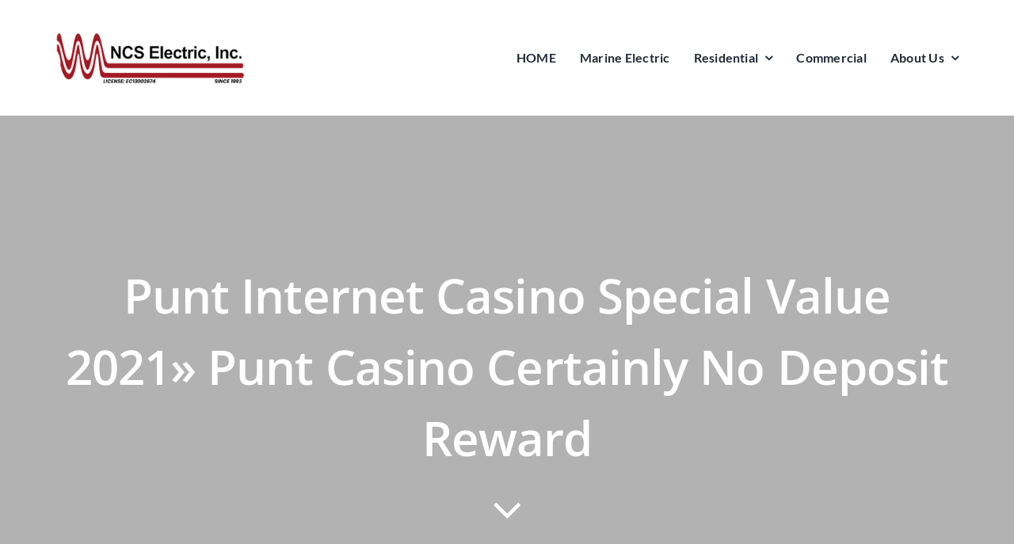

--- FILE ---
content_type: text/html; charset=UTF-8
request_url: https://ncs.blinkbeta.com/2022/09/08/punt-internet-casino-special-value-2021-punt-casino-certainly-no-deposit-reward/
body_size: 22262
content:
<!DOCTYPE html>
<html class="avada-html-layout-wide avada-html-header-position-top avada-is-100-percent-template" lang="en-US" prefix="og: http://ogp.me/ns# fb: http://ogp.me/ns/fb#">
<head>
	<meta http-equiv="X-UA-Compatible" content="IE=edge" />
	<meta http-equiv="Content-Type" content="text/html; charset=utf-8"/>
	<meta name="viewport" content="width=device-width, initial-scale=1" />
	<title>Punt Internet casino Special Value 2021» Punt Casino Certainly no Deposit Reward &#8211; NCS Electric, Inc.</title>
<meta name='robots' content='max-image-preview:large' />
<link rel="alternate" type="application/rss+xml" title="NCS Electric, Inc. &raquo; Feed" href="https://ncs.blinkbeta.com/feed/" />
<link rel="alternate" type="application/rss+xml" title="NCS Electric, Inc. &raquo; Comments Feed" href="https://ncs.blinkbeta.com/comments/feed/" />
		
		
		
				<link rel="alternate" title="oEmbed (JSON)" type="application/json+oembed" href="https://ncs.blinkbeta.com/wp-json/oembed/1.0/embed?url=https%3A%2F%2Fncs.blinkbeta.com%2F2022%2F09%2F08%2Fpunt-internet-casino-special-value-2021-punt-casino-certainly-no-deposit-reward%2F" />
<link rel="alternate" title="oEmbed (XML)" type="text/xml+oembed" href="https://ncs.blinkbeta.com/wp-json/oembed/1.0/embed?url=https%3A%2F%2Fncs.blinkbeta.com%2F2022%2F09%2F08%2Fpunt-internet-casino-special-value-2021-punt-casino-certainly-no-deposit-reward%2F&#038;format=xml" />

		<meta property="og:title" content="Punt Internet casino Special Value 2021» Punt Casino Certainly no Deposit Reward"/>
		<meta property="og:type" content="article"/>
		<meta property="og:url" content="https://ncs.blinkbeta.com/2022/09/08/punt-internet-casino-special-value-2021-punt-casino-certainly-no-deposit-reward/"/>
		<meta property="og:site_name" content="NCS Electric, Inc."/>
		<meta property="og:description" content="ContentHow you can Claim An important Zero Transfer Bitcoin ExtraDubious Where Betting house To choose?Some other Gambling houses Advantage Comes with
It&#039;s whether reward bucks or free moves on the induce you an important benefit hard cash."/>

									<meta property="og:image" content="https://ncs.blinkbeta.com/wp-content/uploads/2022/10/logo-ncselectric-web.png"/>
							<style id='wp-img-auto-sizes-contain-inline-css' type='text/css'>
img:is([sizes=auto i],[sizes^="auto," i]){contain-intrinsic-size:3000px 1500px}
/*# sourceURL=wp-img-auto-sizes-contain-inline-css */
</style>
<style id='classic-theme-styles-inline-css' type='text/css'>
/*! This file is auto-generated */
.wp-block-button__link{color:#fff;background-color:#32373c;border-radius:9999px;box-shadow:none;text-decoration:none;padding:calc(.667em + 2px) calc(1.333em + 2px);font-size:1.125em}.wp-block-file__button{background:#32373c;color:#fff;text-decoration:none}
/*# sourceURL=/wp-includes/css/classic-themes.min.css */
</style>
<link rel='stylesheet' id='fusion-dynamic-css-css' href='https://ncs.blinkbeta.com/wp-content/uploads/fusion-styles/ed9256315f218e5f2bf6836de4312732.min.css?ver=3.8.1' type='text/css' media='all' />
<link rel="https://api.w.org/" href="https://ncs.blinkbeta.com/wp-json/" /><link rel="alternate" title="JSON" type="application/json" href="https://ncs.blinkbeta.com/wp-json/wp/v2/posts/1558" /><link rel="EditURI" type="application/rsd+xml" title="RSD" href="https://ncs.blinkbeta.com/xmlrpc.php?rsd" />
<meta name="generator" content="WordPress 6.9" />
<link rel="canonical" href="https://ncs.blinkbeta.com/2022/09/08/punt-internet-casino-special-value-2021-punt-casino-certainly-no-deposit-reward/" />
<link rel='shortlink' href='https://ncs.blinkbeta.com/?p=1558' />
<style type="text/css" id="css-fb-visibility">@media screen and (max-width: 640px){.fusion-no-small-visibility{display:none !important;}body .sm-text-align-center{text-align:center !important;}body .sm-text-align-left{text-align:left !important;}body .sm-text-align-right{text-align:right !important;}body .sm-flex-align-center{justify-content:center !important;}body .sm-flex-align-flex-start{justify-content:flex-start !important;}body .sm-flex-align-flex-end{justify-content:flex-end !important;}body .sm-mx-auto{margin-left:auto !important;margin-right:auto !important;}body .sm-ml-auto{margin-left:auto !important;}body .sm-mr-auto{margin-right:auto !important;}body .fusion-absolute-position-small{position:absolute;top:auto;width:100%;}.awb-sticky.awb-sticky-small{ position: sticky; top: var(--awb-sticky-offset,0); }}@media screen and (min-width: 641px) and (max-width: 1024px){.fusion-no-medium-visibility{display:none !important;}body .md-text-align-center{text-align:center !important;}body .md-text-align-left{text-align:left !important;}body .md-text-align-right{text-align:right !important;}body .md-flex-align-center{justify-content:center !important;}body .md-flex-align-flex-start{justify-content:flex-start !important;}body .md-flex-align-flex-end{justify-content:flex-end !important;}body .md-mx-auto{margin-left:auto !important;margin-right:auto !important;}body .md-ml-auto{margin-left:auto !important;}body .md-mr-auto{margin-right:auto !important;}body .fusion-absolute-position-medium{position:absolute;top:auto;width:100%;}.awb-sticky.awb-sticky-medium{ position: sticky; top: var(--awb-sticky-offset,0); }}@media screen and (min-width: 1025px){.fusion-no-large-visibility{display:none !important;}body .lg-text-align-center{text-align:center !important;}body .lg-text-align-left{text-align:left !important;}body .lg-text-align-right{text-align:right !important;}body .lg-flex-align-center{justify-content:center !important;}body .lg-flex-align-flex-start{justify-content:flex-start !important;}body .lg-flex-align-flex-end{justify-content:flex-end !important;}body .lg-mx-auto{margin-left:auto !important;margin-right:auto !important;}body .lg-ml-auto{margin-left:auto !important;}body .lg-mr-auto{margin-right:auto !important;}body .fusion-absolute-position-large{position:absolute;top:auto;width:100%;}.awb-sticky.awb-sticky-large{ position: sticky; top: var(--awb-sticky-offset,0); }}</style><style type="text/css">.recentcomments a{display:inline !important;padding:0 !important;margin:0 !important;}</style>		<style type="text/css" id="wp-custom-css">
			.fusion-footer a{
	color:#fff;
}
.copyright a {
	color:#eee!important;
}		</style>
				<script type="text/javascript">
			var doc = document.documentElement;
			doc.setAttribute( 'data-useragent', navigator.userAgent );
		</script>
		
	<style id='global-styles-inline-css' type='text/css'>
:root{--wp--preset--aspect-ratio--square: 1;--wp--preset--aspect-ratio--4-3: 4/3;--wp--preset--aspect-ratio--3-4: 3/4;--wp--preset--aspect-ratio--3-2: 3/2;--wp--preset--aspect-ratio--2-3: 2/3;--wp--preset--aspect-ratio--16-9: 16/9;--wp--preset--aspect-ratio--9-16: 9/16;--wp--preset--color--black: #000000;--wp--preset--color--cyan-bluish-gray: #abb8c3;--wp--preset--color--white: #ffffff;--wp--preset--color--pale-pink: #f78da7;--wp--preset--color--vivid-red: #cf2e2e;--wp--preset--color--luminous-vivid-orange: #ff6900;--wp--preset--color--luminous-vivid-amber: #fcb900;--wp--preset--color--light-green-cyan: #7bdcb5;--wp--preset--color--vivid-green-cyan: #00d084;--wp--preset--color--pale-cyan-blue: #8ed1fc;--wp--preset--color--vivid-cyan-blue: #0693e3;--wp--preset--color--vivid-purple: #9b51e0;--wp--preset--gradient--vivid-cyan-blue-to-vivid-purple: linear-gradient(135deg,rgb(6,147,227) 0%,rgb(155,81,224) 100%);--wp--preset--gradient--light-green-cyan-to-vivid-green-cyan: linear-gradient(135deg,rgb(122,220,180) 0%,rgb(0,208,130) 100%);--wp--preset--gradient--luminous-vivid-amber-to-luminous-vivid-orange: linear-gradient(135deg,rgb(252,185,0) 0%,rgb(255,105,0) 100%);--wp--preset--gradient--luminous-vivid-orange-to-vivid-red: linear-gradient(135deg,rgb(255,105,0) 0%,rgb(207,46,46) 100%);--wp--preset--gradient--very-light-gray-to-cyan-bluish-gray: linear-gradient(135deg,rgb(238,238,238) 0%,rgb(169,184,195) 100%);--wp--preset--gradient--cool-to-warm-spectrum: linear-gradient(135deg,rgb(74,234,220) 0%,rgb(151,120,209) 20%,rgb(207,42,186) 40%,rgb(238,44,130) 60%,rgb(251,105,98) 80%,rgb(254,248,76) 100%);--wp--preset--gradient--blush-light-purple: linear-gradient(135deg,rgb(255,206,236) 0%,rgb(152,150,240) 100%);--wp--preset--gradient--blush-bordeaux: linear-gradient(135deg,rgb(254,205,165) 0%,rgb(254,45,45) 50%,rgb(107,0,62) 100%);--wp--preset--gradient--luminous-dusk: linear-gradient(135deg,rgb(255,203,112) 0%,rgb(199,81,192) 50%,rgb(65,88,208) 100%);--wp--preset--gradient--pale-ocean: linear-gradient(135deg,rgb(255,245,203) 0%,rgb(182,227,212) 50%,rgb(51,167,181) 100%);--wp--preset--gradient--electric-grass: linear-gradient(135deg,rgb(202,248,128) 0%,rgb(113,206,126) 100%);--wp--preset--gradient--midnight: linear-gradient(135deg,rgb(2,3,129) 0%,rgb(40,116,252) 100%);--wp--preset--font-size--small: 12px;--wp--preset--font-size--medium: 20px;--wp--preset--font-size--large: 24px;--wp--preset--font-size--x-large: 42px;--wp--preset--font-size--normal: 16px;--wp--preset--font-size--xlarge: 32px;--wp--preset--font-size--huge: 48px;--wp--preset--spacing--20: 0.44rem;--wp--preset--spacing--30: 0.67rem;--wp--preset--spacing--40: 1rem;--wp--preset--spacing--50: 1.5rem;--wp--preset--spacing--60: 2.25rem;--wp--preset--spacing--70: 3.38rem;--wp--preset--spacing--80: 5.06rem;--wp--preset--shadow--natural: 6px 6px 9px rgba(0, 0, 0, 0.2);--wp--preset--shadow--deep: 12px 12px 50px rgba(0, 0, 0, 0.4);--wp--preset--shadow--sharp: 6px 6px 0px rgba(0, 0, 0, 0.2);--wp--preset--shadow--outlined: 6px 6px 0px -3px rgb(255, 255, 255), 6px 6px rgb(0, 0, 0);--wp--preset--shadow--crisp: 6px 6px 0px rgb(0, 0, 0);}:where(.is-layout-flex){gap: 0.5em;}:where(.is-layout-grid){gap: 0.5em;}body .is-layout-flex{display: flex;}.is-layout-flex{flex-wrap: wrap;align-items: center;}.is-layout-flex > :is(*, div){margin: 0;}body .is-layout-grid{display: grid;}.is-layout-grid > :is(*, div){margin: 0;}:where(.wp-block-columns.is-layout-flex){gap: 2em;}:where(.wp-block-columns.is-layout-grid){gap: 2em;}:where(.wp-block-post-template.is-layout-flex){gap: 1.25em;}:where(.wp-block-post-template.is-layout-grid){gap: 1.25em;}.has-black-color{color: var(--wp--preset--color--black) !important;}.has-cyan-bluish-gray-color{color: var(--wp--preset--color--cyan-bluish-gray) !important;}.has-white-color{color: var(--wp--preset--color--white) !important;}.has-pale-pink-color{color: var(--wp--preset--color--pale-pink) !important;}.has-vivid-red-color{color: var(--wp--preset--color--vivid-red) !important;}.has-luminous-vivid-orange-color{color: var(--wp--preset--color--luminous-vivid-orange) !important;}.has-luminous-vivid-amber-color{color: var(--wp--preset--color--luminous-vivid-amber) !important;}.has-light-green-cyan-color{color: var(--wp--preset--color--light-green-cyan) !important;}.has-vivid-green-cyan-color{color: var(--wp--preset--color--vivid-green-cyan) !important;}.has-pale-cyan-blue-color{color: var(--wp--preset--color--pale-cyan-blue) !important;}.has-vivid-cyan-blue-color{color: var(--wp--preset--color--vivid-cyan-blue) !important;}.has-vivid-purple-color{color: var(--wp--preset--color--vivid-purple) !important;}.has-black-background-color{background-color: var(--wp--preset--color--black) !important;}.has-cyan-bluish-gray-background-color{background-color: var(--wp--preset--color--cyan-bluish-gray) !important;}.has-white-background-color{background-color: var(--wp--preset--color--white) !important;}.has-pale-pink-background-color{background-color: var(--wp--preset--color--pale-pink) !important;}.has-vivid-red-background-color{background-color: var(--wp--preset--color--vivid-red) !important;}.has-luminous-vivid-orange-background-color{background-color: var(--wp--preset--color--luminous-vivid-orange) !important;}.has-luminous-vivid-amber-background-color{background-color: var(--wp--preset--color--luminous-vivid-amber) !important;}.has-light-green-cyan-background-color{background-color: var(--wp--preset--color--light-green-cyan) !important;}.has-vivid-green-cyan-background-color{background-color: var(--wp--preset--color--vivid-green-cyan) !important;}.has-pale-cyan-blue-background-color{background-color: var(--wp--preset--color--pale-cyan-blue) !important;}.has-vivid-cyan-blue-background-color{background-color: var(--wp--preset--color--vivid-cyan-blue) !important;}.has-vivid-purple-background-color{background-color: var(--wp--preset--color--vivid-purple) !important;}.has-black-border-color{border-color: var(--wp--preset--color--black) !important;}.has-cyan-bluish-gray-border-color{border-color: var(--wp--preset--color--cyan-bluish-gray) !important;}.has-white-border-color{border-color: var(--wp--preset--color--white) !important;}.has-pale-pink-border-color{border-color: var(--wp--preset--color--pale-pink) !important;}.has-vivid-red-border-color{border-color: var(--wp--preset--color--vivid-red) !important;}.has-luminous-vivid-orange-border-color{border-color: var(--wp--preset--color--luminous-vivid-orange) !important;}.has-luminous-vivid-amber-border-color{border-color: var(--wp--preset--color--luminous-vivid-amber) !important;}.has-light-green-cyan-border-color{border-color: var(--wp--preset--color--light-green-cyan) !important;}.has-vivid-green-cyan-border-color{border-color: var(--wp--preset--color--vivid-green-cyan) !important;}.has-pale-cyan-blue-border-color{border-color: var(--wp--preset--color--pale-cyan-blue) !important;}.has-vivid-cyan-blue-border-color{border-color: var(--wp--preset--color--vivid-cyan-blue) !important;}.has-vivid-purple-border-color{border-color: var(--wp--preset--color--vivid-purple) !important;}.has-vivid-cyan-blue-to-vivid-purple-gradient-background{background: var(--wp--preset--gradient--vivid-cyan-blue-to-vivid-purple) !important;}.has-light-green-cyan-to-vivid-green-cyan-gradient-background{background: var(--wp--preset--gradient--light-green-cyan-to-vivid-green-cyan) !important;}.has-luminous-vivid-amber-to-luminous-vivid-orange-gradient-background{background: var(--wp--preset--gradient--luminous-vivid-amber-to-luminous-vivid-orange) !important;}.has-luminous-vivid-orange-to-vivid-red-gradient-background{background: var(--wp--preset--gradient--luminous-vivid-orange-to-vivid-red) !important;}.has-very-light-gray-to-cyan-bluish-gray-gradient-background{background: var(--wp--preset--gradient--very-light-gray-to-cyan-bluish-gray) !important;}.has-cool-to-warm-spectrum-gradient-background{background: var(--wp--preset--gradient--cool-to-warm-spectrum) !important;}.has-blush-light-purple-gradient-background{background: var(--wp--preset--gradient--blush-light-purple) !important;}.has-blush-bordeaux-gradient-background{background: var(--wp--preset--gradient--blush-bordeaux) !important;}.has-luminous-dusk-gradient-background{background: var(--wp--preset--gradient--luminous-dusk) !important;}.has-pale-ocean-gradient-background{background: var(--wp--preset--gradient--pale-ocean) !important;}.has-electric-grass-gradient-background{background: var(--wp--preset--gradient--electric-grass) !important;}.has-midnight-gradient-background{background: var(--wp--preset--gradient--midnight) !important;}.has-small-font-size{font-size: var(--wp--preset--font-size--small) !important;}.has-medium-font-size{font-size: var(--wp--preset--font-size--medium) !important;}.has-large-font-size{font-size: var(--wp--preset--font-size--large) !important;}.has-x-large-font-size{font-size: var(--wp--preset--font-size--x-large) !important;}
/*# sourceURL=global-styles-inline-css */
</style>
</head>

<body class="wp-singular post-template-default single single-post postid-1558 single-format-standard wp-theme-Avada fusion-image-hovers fusion-pagination-sizing fusion-button_type-flat fusion-button_span-no fusion-button_gradient-linear avada-image-rollover-circle-no avada-image-rollover-no fusion-body ltr no-tablet-sticky-header no-mobile-sticky-header no-mobile-slidingbar no-mobile-totop fusion-disable-outline fusion-sub-menu-fade mobile-logo-pos-left layout-wide-mode avada-has-boxed-modal-shadow- layout-scroll-offset-full avada-has-zero-margin-offset-top fusion-top-header menu-text-align-center mobile-menu-design-modern fusion-show-pagination-text fusion-header-layout-v3 avada-responsive avada-footer-fx-none avada-menu-highlight-style-bottombar fusion-search-form-clean fusion-main-menu-search-overlay fusion-avatar-circle avada-dropdown-styles avada-blog-layout-large avada-blog-archive-layout-large avada-header-shadow-no avada-menu-icon-position-left avada-has-megamenu-shadow avada-has-breadcrumb-mobile-hidden avada-has-titlebar-bar_and_content avada-header-border-color-full-transparent avada-has-pagination-width_height avada-flyout-menu-direction-fade avada-ec-views-v1" data-awb-post-id="1558">
		<a class="skip-link screen-reader-text" href="#content">Skip to content</a>

	<div id="boxed-wrapper">
		<div class="fusion-sides-frame"></div>
		<div id="wrapper" class="fusion-wrapper">
			<div id="home" style="position:relative;top:-1px;"></div>
							<div class="fusion-tb-header"><div class="fusion-fullwidth fullwidth-box fusion-builder-row-1 fusion-flex-container nonhundred-percent-fullwidth non-hundred-percent-height-scrolling" style="background-color: var(--awb-color5);background-position: center center;background-repeat: no-repeat;border-width: 0px 0px 0px 0px;border-color:var(--awb-color6);border-style:solid;" ><div class="fusion-builder-row fusion-row fusion-flex-align-items-center" style="max-width:1185.6px;margin-left: calc(-4% / 2 );margin-right: calc(-4% / 2 );"><div class="fusion-layout-column fusion_builder_column fusion-builder-column-0 fusion_builder_column_1_2 1_2 fusion-flex-column"><div class="fusion-column-wrapper fusion-flex-justify-content-flex-start fusion-content-layout-column" style="background-position:left top;background-repeat:no-repeat;-webkit-background-size:cover;-moz-background-size:cover;-o-background-size:cover;background-size:cover;padding: 0px 0px 0px 0px;"><div class="sm-text-align-center"><style>.fusion-body .fusion-button.button-1{border-radius:50px 50px 50px 50px;}</style><a class="fusion-button button-flat button-small button-default button-1 fusion-button-default-span fusion-button-default-type" target="_self" href="#"><span class="fusion-button-text">CALL NOW: 1-800-123-456</span></a></div></div><style type="text/css">.fusion-body .fusion-builder-column-0{width:50% !important;margin-top : 0px;margin-bottom : 0px;}.fusion-builder-column-0 > .fusion-column-wrapper {padding-top : 0px !important;padding-right : 0px !important;margin-right : 3.84%;padding-bottom : 0px !important;padding-left : 0px !important;margin-left : 3.84%;}@media only screen and (max-width:1024px) {.fusion-body .fusion-builder-column-0{width:50% !important;order : 0;}.fusion-builder-column-0 > .fusion-column-wrapper {margin-right : 3.84%;margin-left : 3.84%;}}@media only screen and (max-width:640px) {.fusion-body .fusion-builder-column-0{width:100% !important;order : 0;}.fusion-builder-column-0 > .fusion-column-wrapper {margin-right : 1.92%;margin-left : 1.92%;}}</style></div><div class="fusion-layout-column fusion_builder_column fusion-builder-column-1 fusion_builder_column_1_2 1_2 fusion-flex-column fusion-no-small-visibility"><div class="fusion-column-wrapper fusion-flex-justify-content-flex-start fusion-content-layout-column" style="background-position:left top;background-repeat:no-repeat;-webkit-background-size:cover;-moz-background-size:cover;-o-background-size:cover;background-size:cover;padding: 0px 0px 0px 0px;"><nav class="fusion-menu-element-wrapper direction-row mode-dropdown expand-method-hover submenu-mode-dropdown mobile-mode-collapse-to-button mobile-size-full-absolute icons-position-left dropdown-carets-yes has-active-border-bottom-no has-active-border-left-no has-active-border-right-no mobile-trigger-fullwidth-off mobile-indent-on mobile-justify-left main-justify-left loading mega-menu-loading expand-right submenu-transition-fade" aria-label="Menu" data-breakpoint="0" data-count="0" data-transition-type="fade" data-transition-time="300"><button type="button" class="avada-menu-mobile-menu-trigger no-text" onClick="fusionNavClickExpandBtn(this);" aria-expanded="false" aria-controls="menu-plumber-secondary-menu"><span class="inner"><span class="collapsed-nav-text"><span class="screen-reader-text">Toggle Navigation</span></span><span class="collapsed-nav-icon"><span class="collapsed-nav-icon-open plumber-menu"></span><span class="collapsed-nav-icon-close plumber-close"></span></span></span></button><style>.fusion-body .fusion-menu-element-wrapper[data-count="0"],.fusion-body .fusion-menu-element-wrapper[data-count="0"] .fusion-menu-element-list .menu-item > a{font-size:12px;}.fusion-body .fusion-menu-element-wrapper[data-count="0"] .fusion-menu-element-list{justify-content:flex-end;font-family:inherit;font-weight:400;}.fusion-body .fusion-menu-element-wrapper[data-count="0"] [class*="awb-icon-"],.fusion-body .fusion-menu-element-wrapper[data-count="0"] [class^="awb-icon-"]{font-family:inherit !important;}.fusion-body .fusion-menu-element-wrapper[data-count="0"] .fusion-menu-element-list > li{margin-left:calc(20px / 2);margin-right:calc(20px / 2);}.fusion-body .fusion-menu-element-wrapper[data-count="0"] .fusion-overlay-search .fusion-close-search:before,.fusion-body .fusion-menu-element-wrapper[data-count="0"] .fusion-overlay-search .fusion-close-search:after{background:var(--awb-color1);}.fusion-body .fusion-menu-element-wrapper[data-count="0"]:not(.collapse-enabled) .fusion-menu-element-list > li:not(.fusion-menu-item-button):not(.custom-menu-search-overlay):focus-within > a{color:var(--awb-color1) !important;}.fusion-body .fusion-menu-element-wrapper[data-count="0"]:not(.collapse-enabled) .fusion-menu-element-list > li:not(.fusion-menu-item-button) > a,.fusion-body .fusion-menu-element-wrapper[data-count="0"]:not(.collapse-enabled) .fusion-menu-element-list > li:not(.fusion-menu-item-button) > .fusion-open-nav-submenu,.fusion-body .fusion-menu-element-wrapper[data-count="0"]:not(.collapse-enabled) .fusion-menu-element-list > li:not(.fusion-menu-item-button):not(.custom-menu-search-overlay):hover > a,.fusion-body .fusion-menu-element-wrapper[data-count="0"]:not(.collapse-enabled) .fusion-menu-element-list > li:not(.fusion-menu-item-button).hover > a,.fusion-body .fusion-menu-element-wrapper[data-count="0"]:not(.collapse-enabled) .fusion-menu-element-list > li:not(.fusion-menu-item-button):not(.custom-menu-search-overlay):focus > a,.fusion-body .fusion-menu-element-wrapper[data-count="0"]:not(.collapse-enabled) .fusion-menu-element-list > li:not(.fusion-menu-item-button):not(.custom-menu-search-overlay):active > a,.fusion-body .fusion-menu-element-wrapper[data-count="0"]:not(.collapse-enabled) .fusion-menu-element-list > li:not(.fusion-menu-item-button).current-menu-item > a{color:var(--awb-color1) !important;}.fusion-body .fusion-menu-element-wrapper[data-count="0"]:not(.collapse-enabled) .fusion-menu-element-list > li:not(.fusion-menu-item-button).current-menu-ancestor:not(.awb-flyout-top-level-no-link) > a{color:var(--awb-color1) !important;}.fusion-body .fusion-menu-element-wrapper[data-count="0"]:not(.collapse-enabled) .fusion-menu-element-list > li:not(.fusion-menu-item-button).current-menu-parent:not(.awb-flyout-top-level-no-link) > a{color:var(--awb-color1) !important;}.fusion-body .fusion-menu-element-wrapper[data-count="0"]:not(.collapse-enabled) .fusion-menu-element-list > li:not(.fusion-menu-item-button).expanded > a{color:var(--awb-color1) !important;}.fusion-body .fusion-menu-element-wrapper[data-count="0"]:not(.collapse-enabled) .fusion-menu-element-list > li:not(.fusion-menu-item-button):hover > .fusion-open-nav-submenu{color:var(--awb-color1) !important;}.fusion-body .fusion-menu-element-wrapper[data-count="0"]:not(.collapse-enabled) .fusion-menu-element-list > li:not(.fusion-menu-item-button).hover > .fusion-open-nav-submenu{color:var(--awb-color1) !important;}.fusion-body .fusion-menu-element-wrapper[data-count="0"]:not(.collapse-enabled) .fusion-menu-element-list > li:not(.fusion-menu-item-button):focus > .fusion-open-nav-submenu{color:var(--awb-color1) !important;}.fusion-body .fusion-menu-element-wrapper[data-count="0"]:not(.collapse-enabled) .fusion-menu-element-list > li:not(.fusion-menu-item-button):active > .fusion-open-nav-submenu{color:var(--awb-color1) !important;}.fusion-body .fusion-menu-element-wrapper[data-count="0"]:not(.collapse-enabled) .fusion-menu-element-list > li:not(.fusion-menu-item-button):focus-within > .fusion-open-nav-submenu{color:var(--awb-color1) !important;}.fusion-body .fusion-menu-element-wrapper[data-count="0"]:not(.collapse-enabled) .fusion-menu-element-list > li:not(.fusion-menu-item-button).current-menu-item > .fusion-open-nav-submenu{color:var(--awb-color1) !important;}.fusion-body .fusion-menu-element-wrapper[data-count="0"]:not(.collapse-enabled) .fusion-menu-element-list > li:not(.fusion-menu-item-button).current-menu-ancestor > .fusion-open-nav-submenu{color:var(--awb-color1) !important;}.fusion-body .fusion-menu-element-wrapper[data-count="0"]:not(.collapse-enabled) .fusion-menu-element-list > li:not(.fusion-menu-item-button).current-menu-parent > .fusion-open-nav-submenu{color:var(--awb-color1) !important;}.fusion-body .fusion-menu-element-wrapper[data-count="0"]:not(.collapse-enabled) .fusion-menu-element-list > li:not(.fusion-menu-item-button).expanded > .fusion-open-nav-submenu{color:var(--awb-color1) !important;}.fusion-body .fusion-menu-element-wrapper[data-count="0"] > .avada-menu-mobile-menu-trigger,.fusion-body .fusion-menu-element-wrapper[data-count="0"] .fusion-menu-element-list .sub-menu > li,.fusion-body .fusion-menu-element-wrapper[data-count="0"] .fusion-menu-element-list .sub-menu li a{font-family:inherit;font-weight:400;}.fusion-body .fusion-menu-element-wrapper[data-count="0"] .fusion-menu-element-list > li,.fusion-body .fusion-menu-element-wrapper[data-count="0"] .fusion-menu-element-list .fusion-megamenu-title,.fusion-body .fusion-menu-element-wrapper[data-count="0"] .fusion-menu-element-list ul{text-transform:none;}.fusion-body .fusion-menu-element-wrapper[data-count="0"] .custom-menu-search-dropdown .fusion-main-menu-icon{color:var(--awb-color1) !important;}.fusion-body .fusion-menu-element-wrapper[data-count="0"] .custom-menu-search-overlay .fusion-menu-icon-search.trigger-overlay{color:var(--awb-color1) !important;}.fusion-body .fusion-menu-element-wrapper[data-count="0"] .custom-menu-search-overlay ~ .fusion-overlay-search{color:var(--awb-color1) !important;}.fusion-body .fusion-menu-element-wrapper[data-count="0"]:not(.collapse-enabled) .fusion-menu-element-list > li.menu-item:focus-within > a .fusion-megamenu-icon{color:var(--awb-color1);}.fusion-body .fusion-menu-element-wrapper[data-count="0"]:not(.collapse-enabled) .fusion-menu-element-list > li.menu-item > .fusion-megamenu-icon,.fusion-body .fusion-menu-element-wrapper[data-count="0"]:not(.collapse-enabled) .fusion-menu-element-list > li.menu-item > a > .fusion-megamenu-icon,.fusion-body .fusion-menu-element-wrapper[data-count="0"]:not(.collapse-enabled) .fusion-menu-element-list > li.menu-item:hover > a .fusion-megamenu-icon,.fusion-body .fusion-menu-element-wrapper[data-count="0"]:not(.collapse-enabled) .fusion-menu-element-list > li.menu-item.hover > a .fusion-megamenu-icon,.fusion-body .fusion-menu-element-wrapper[data-count="0"]:not(.collapse-enabled) .fusion-menu-element-list > li.menu-item:focus > a .fusion-megamenu-icon,.fusion-body .fusion-menu-element-wrapper[data-count="0"]:not(.collapse-enabled) .fusion-menu-element-list > li.menu-item:active > a .fusion-megamenu-icon,.fusion-body .fusion-menu-element-wrapper[data-count="0"]:not(.collapse-enabled) .fusion-menu-element-list > li.menu-item.current-menu-item > a .fusion-megamenu-icon{color:var(--awb-color1);}.fusion-body .fusion-menu-element-wrapper[data-count="0"]:not(.collapse-enabled) .fusion-menu-element-list > li.menu-item.current-menu-ancestor > a .fusion-megamenu-icon{color:var(--awb-color1);}.fusion-body .fusion-menu-element-wrapper[data-count="0"]:not(.collapse-enabled) .fusion-menu-element-list > li:not(.awb-flyout-top-level-no-link).menu-item.current-menu-parent > a .fusion-megamenu-icon{color:var(--awb-color1);}.fusion-body .fusion-menu-element-wrapper[data-count="0"]:not(.collapse-enabled) .fusion-menu-element-list > li.menu-item.expanded > a .fusion-megamenu-icon{color:var(--awb-color1);}.fusion-body .fusion-menu-element-wrapper[data-count="0"] .custom-menu-search-dropdown:hover .fusion-main-menu-icon{color:var(--awb-color1) !important;}.fusion-body .fusion-menu-element-wrapper[data-count="0"] .custom-menu-search-overlay:hover .fusion-menu-icon-search.trigger-overlay{color:var(--awb-color1) !important;}.fusion-body .fusion-menu-element-wrapper[data-count="0"] .custom-menu-search-overlay:hover ~ .fusion-overlay-search{color:var(--awb-color1) !important;}</style></nav></div><style type="text/css">.fusion-body .fusion-builder-column-1{width:50% !important;margin-top : 0px;margin-bottom : 0px;}.fusion-builder-column-1 > .fusion-column-wrapper {padding-top : 0px !important;padding-right : 0px !important;margin-right : 3.84%;padding-bottom : 0px !important;padding-left : 0px !important;margin-left : 3.84%;}@media only screen and (max-width:1024px) {.fusion-body .fusion-builder-column-1{width:50% !important;order : 0;}.fusion-builder-column-1 > .fusion-column-wrapper {margin-right : 3.84%;margin-left : 3.84%;}}@media only screen and (max-width:640px) {.fusion-body .fusion-builder-column-1{width:50% !important;order : 0;}.fusion-builder-column-1 > .fusion-column-wrapper {margin-right : 3.84%;margin-left : 3.84%;}}</style></div></div><style type="text/css">.fusion-body .fusion-flex-container.fusion-builder-row-1{ padding-top : 0px;margin-top : 0px;padding-right : 30px;padding-bottom : 0px;margin-bottom : 0px;padding-left : 30px;}@media only screen and (max-width:640px) {.fusion-body .fusion-flex-container.fusion-builder-row-1{ padding-top : 10px;padding-bottom : 10px;}}</style></div><div class="fusion-fullwidth fullwidth-box fusion-builder-row-2 fusion-flex-container nonhundred-percent-fullwidth non-hundred-percent-height-scrolling fusion-custom-z-index" style="background-color: var(--awb-color1);background-position: center center;background-repeat: no-repeat;border-width: 0px 0px 0px 0px;border-color:var(--awb-color6);border-style:solid;" ><div class="fusion-builder-row fusion-row fusion-flex-align-items-center" style="max-width:1185.6px;margin-left: calc(-4% / 2 );margin-right: calc(-4% / 2 );"><div class="fusion-layout-column fusion_builder_column fusion-builder-column-2 fusion_builder_column_1_3 1_3 fusion-flex-column"><div class="fusion-column-wrapper fusion-flex-justify-content-flex-start fusion-content-layout-column" style="background-position:left top;background-repeat:no-repeat;-webkit-background-size:cover;-moz-background-size:cover;-o-background-size:cover;background-size:cover;padding: 0px 0px 0px 0px;"><div ><span class=" has-fusion-standard-logo fusion-imageframe imageframe-none imageframe-1 hover-type-none" style="max-width:240px;"><a class="fusion-no-lightbox" href="https://ncs.blinkbeta.com/" target="_self" aria-label="Avada Plumber"><img decoding="async" src="https://ncs.blinkbeta.com/wp-content/uploads/2020/03/avada-plumber@2x.png" data-orig-src="https://ncs.blinkbeta.com/wp-content/uploads/2022/10/logo-ncselectric-web.png" srcset="data:image/svg+xml,%3Csvg%20xmlns%3D%27http%3A%2F%2Fwww.w3.org%2F2000%2Fsvg%27%20width%3D%27486%27%20height%3D%27105%27%20viewBox%3D%270%200%20486%20105%27%3E%3Crect%20width%3D%27486%27%20height%3D%27105%27%20fill-opacity%3D%220%22%2F%3E%3C%2Fsvg%3E" data-srcset="https://ncs.blinkbeta.com/wp-content/uploads/2022/10/logo-ncselectric-web.png 1x, https://ncs.blinkbeta.com/wp-content/uploads/2022/10/logo-ncselectric-web.png 2x" style="max-height:80px;height:auto;" retina_url="https://ncs.blinkbeta.com/wp-content/uploads/2022/10/logo-ncselectric-web.png" width="292" height="80" class="lazyload img-responsive wp-image-94 fusion-standard-logo" alt="NCS Electric, Inc. Logo" /></a></span></div></div><style type="text/css">.fusion-body .fusion-builder-column-2{width:33.333333333333% !important;margin-top : 0px;margin-bottom : 0px;}.fusion-builder-column-2 > .fusion-column-wrapper {padding-top : 0px !important;padding-right : 0px !important;margin-right : 5.76%;padding-bottom : 0px !important;padding-left : 0px !important;margin-left : 5.76%;}@media only screen and (max-width:1024px) {.fusion-body .fusion-builder-column-2{width:50% !important;order : 0;}.fusion-builder-column-2 > .fusion-column-wrapper {margin-right : 3.84%;margin-left : 3.84%;}}@media only screen and (max-width:640px) {.fusion-body .fusion-builder-column-2{width:50% !important;order : 0;}.fusion-builder-column-2 > .fusion-column-wrapper {margin-right : 3.84%;margin-left : 3.84%;}}</style></div><div class="fusion-layout-column fusion_builder_column fusion-builder-column-3 fusion_builder_column_2_3 2_3 fusion-flex-column"><div class="fusion-column-wrapper fusion-flex-justify-content-flex-start fusion-content-layout-column" style="background-position:left top;background-repeat:no-repeat;-webkit-background-size:cover;-moz-background-size:cover;-o-background-size:cover;background-size:cover;padding: 0px 0px 0px 0px;"><nav class="fusion-menu-element-wrapper direction-row mode-dropdown expand-method-hover submenu-mode-dropdown mobile-mode-collapse-to-button mobile-size-full-absolute icons-position-left dropdown-carets-yes has-active-border-bottom-no has-active-border-left-no has-active-border-right-no mobile-trigger-fullwidth-off mobile-indent-on mobile-justify-center main-justify-left loading mega-menu-loading expand-right submenu-transition-fade" aria-label="Menu" data-breakpoint="1024" data-count="1" data-transition-type="fade" data-transition-time="300"><button type="button" class="avada-menu-mobile-menu-trigger" onClick="fusionNavClickExpandBtn(this);" aria-expanded="false" aria-controls="menu-plumber-main-menu"><span class="inner"><span class="collapsed-nav-text">MENU</span><span class="collapsed-nav-icon"><span class="collapsed-nav-icon-open plumber-menu"></span><span class="collapsed-nav-icon-close plumber-close"></span></span></span></button><style>.fusion-body .fusion-menu-element-wrapper[data-count="1"] > .avada-menu-mobile-menu-trigger{font-family:var(--awb-typography5-font-family);font-weight:var(--awb-typography5-font-weight);font-style:var(--awb-typography5-font-style);font-size:18px;}.fusion-body .fusion-menu-element-wrapper[data-count="1"] .fusion-menu-element-list > li{letter-spacing:var(--awb-typography5-letter-spacing);margin-left:calc(30px / 2);margin-right:calc(30px / 2);}.fusion-body .fusion-menu-element-wrapper[data-count="1"]:not(.collapse-enabled) .fusion-menu-element-list > li:not(.fusion-menu-item-button) > a,.fusion-body .fusion-menu-element-wrapper[data-count="1"]:not(.collapse-enabled) .fusion-menu-element-list > li:not(.fusion-menu-item-button) > .fusion-open-nav-submenu{color:var(--awb-color7) !important;}.fusion-body .fusion-menu-element-wrapper[data-count="1"] .fusion-overlay-search .fusion-close-search:before,.fusion-body .fusion-menu-element-wrapper[data-count="1"] .fusion-overlay-search .fusion-close-search:after{background:var(--awb-color7);}.fusion-body .fusion-menu-element-wrapper[data-count="1"]:not(.collapse-enabled) .fusion-menu-element-list > li:not(.fusion-menu-item-button):not(.custom-menu-search-overlay):focus-within > a{color:var(--awb-color5) !important;}.fusion-body .fusion-menu-element-wrapper[data-count="1"]:not(.collapse-enabled) .fusion-menu-element-list > li:not(.fusion-menu-item-button):not(.custom-menu-search-overlay):hover > a,.fusion-body .fusion-menu-element-wrapper[data-count="1"]:not(.collapse-enabled) .fusion-menu-element-list > li:not(.fusion-menu-item-button).hover > a,.fusion-body .fusion-menu-element-wrapper[data-count="1"]:not(.collapse-enabled) .fusion-menu-element-list > li:not(.fusion-menu-item-button):not(.custom-menu-search-overlay):focus > a,.fusion-body .fusion-menu-element-wrapper[data-count="1"]:not(.collapse-enabled) .fusion-menu-element-list > li:not(.fusion-menu-item-button):not(.custom-menu-search-overlay):active > a,.fusion-body .fusion-menu-element-wrapper[data-count="1"]:not(.collapse-enabled) .fusion-menu-element-list > li:not(.fusion-menu-item-button).current-menu-item > a{color:var(--awb-color5) !important;}.fusion-body .fusion-menu-element-wrapper[data-count="1"]:not(.collapse-enabled) .fusion-menu-element-list > li:not(.fusion-menu-item-button).current-menu-ancestor:not(.awb-flyout-top-level-no-link) > a{color:var(--awb-color5) !important;}.fusion-body .fusion-menu-element-wrapper[data-count="1"]:not(.collapse-enabled) .fusion-menu-element-list > li:not(.fusion-menu-item-button).current-menu-parent:not(.awb-flyout-top-level-no-link) > a{color:var(--awb-color5) !important;}.fusion-body .fusion-menu-element-wrapper[data-count="1"]:not(.collapse-enabled) .fusion-menu-element-list > li:not(.fusion-menu-item-button).expanded > a{color:var(--awb-color5) !important;}.fusion-body .fusion-menu-element-wrapper[data-count="1"]:not(.collapse-enabled) .fusion-menu-element-list > li:not(.fusion-menu-item-button):hover > .fusion-open-nav-submenu{color:var(--awb-color5) !important;}.fusion-body .fusion-menu-element-wrapper[data-count="1"]:not(.collapse-enabled) .fusion-menu-element-list > li:not(.fusion-menu-item-button).hover > .fusion-open-nav-submenu{color:var(--awb-color5) !important;}.fusion-body .fusion-menu-element-wrapper[data-count="1"]:not(.collapse-enabled) .fusion-menu-element-list > li:not(.fusion-menu-item-button):focus > .fusion-open-nav-submenu{color:var(--awb-color5) !important;}.fusion-body .fusion-menu-element-wrapper[data-count="1"]:not(.collapse-enabled) .fusion-menu-element-list > li:not(.fusion-menu-item-button):active > .fusion-open-nav-submenu{color:var(--awb-color5) !important;}.fusion-body .fusion-menu-element-wrapper[data-count="1"]:not(.collapse-enabled) .fusion-menu-element-list > li:not(.fusion-menu-item-button):focus-within > .fusion-open-nav-submenu{color:var(--awb-color5) !important;}.fusion-body .fusion-menu-element-wrapper[data-count="1"]:not(.collapse-enabled) .fusion-menu-element-list > li:not(.fusion-menu-item-button).current-menu-item > .fusion-open-nav-submenu{color:var(--awb-color5) !important;}.fusion-body .fusion-menu-element-wrapper[data-count="1"]:not(.collapse-enabled) .fusion-menu-element-list > li:not(.fusion-menu-item-button).current-menu-ancestor > .fusion-open-nav-submenu{color:var(--awb-color5) !important;}.fusion-body .fusion-menu-element-wrapper[data-count="1"]:not(.collapse-enabled) .fusion-menu-element-list > li:not(.fusion-menu-item-button).current-menu-parent > .fusion-open-nav-submenu{color:var(--awb-color5) !important;}.fusion-body .fusion-menu-element-wrapper[data-count="1"]:not(.collapse-enabled) .fusion-menu-element-list > li:not(.fusion-menu-item-button).expanded > .fusion-open-nav-submenu{color:var(--awb-color5) !important;}.fusion-body .fusion-menu-element-wrapper[data-count="1"] .fusion-menu-element-list .sub-menu > li:first-child{border-top-left-radius:6px;border-top-right-radius:6px;}.fusion-body .fusion-menu-element-wrapper[data-count="1"] .fusion-menu-element-list .sub-menu,.fusion-body .fusion-menu-element-wrapper[data-count="1"] .custom-menu-search-dropdown .fusion-menu-searchform-dropdown .fusion-search-form-content{border-top-left-radius:6px;border-top-right-radius:6px;border-bottom-left-radius:6px;border-bottom-right-radius:6px;}.fusion-body .fusion-menu-element-wrapper[data-count="1"] .fusion-menu-element-list .sub-menu > li:last-child{border-bottom-left-radius:6px;border-bottom-right-radius:6px;}.fusion-body .fusion-menu-element-wrapper[data-count="1"] .fusion-menu-element-list ul:not(.fusion-megamenu) > li:hover > a{color:var(--awb-color5) !important;}.fusion-body .fusion-menu-element-wrapper[data-count="1"] .fusion-menu-element-list ul:not(.fusion-megamenu) > li.hover > a{color:var(--awb-color5) !important;}.fusion-body .fusion-menu-element-wrapper[data-count="1"] .fusion-menu-element-list ul:not(.fusion-megamenu) > li:focus > a{color:var(--awb-color5) !important;}.fusion-body .fusion-menu-element-wrapper[data-count="1"] .fusion-menu-element-list ul:not(.fusion-megamenu) > li:focus-within > a{color:var(--awb-color5) !important;}.fusion-body .fusion-menu-element-wrapper[data-count="1"] .fusion-menu-element-list ul:not(.fusion-megamenu) > li:not(.fusion-menu-item-button):hover > a{color:var(--awb-color5) !important;}.fusion-body .fusion-menu-element-wrapper[data-count="1"] .fusion-menu-element-list ul:not(.fusion-megamenu) > li.hover:not(.fusion-menu-item-button) > a{color:var(--awb-color5) !important;}.fusion-body .fusion-menu-element-wrapper[data-count="1"] .fusion-menu-element-list ul:not(.fusion-megamenu) > li:not(.fusion-menu-item-button):focus > a{color:var(--awb-color5) !important;}.fusion-body .fusion-menu-element-wrapper[data-count="1"] .fusion-menu-element-list ul:not(.fusion-megamenu) > li:not(.fusion-menu-item-button):focus-within > a{color:var(--awb-color5) !important;}.fusion-body .fusion-menu-element-wrapper[data-count="1"] .fusion-menu-element-list ul:not(.fusion-megamenu) > li.expanded > a{color:var(--awb-color5) !important;}.fusion-body .fusion-menu-element-wrapper[data-count="1"] .fusion-menu-element-list ul:not(.fusion-megamenu) > li:not(.fusion-menu-item-button).current-menu-item > a{color:var(--awb-color5) !important;}.fusion-body .fusion-menu-element-wrapper[data-count="1"] .fusion-menu-element-list ul:not(.fusion-megamenu) > li:not(.fusion-menu-item-button).current-menu-ancestor > a{color:var(--awb-color5) !important;}.fusion-body .fusion-menu-element-wrapper[data-count="1"] .fusion-menu-element-list ul:not(.fusion-megamenu) > li:not(.fusion-menu-item-button).current-menu-parent > a{color:var(--awb-color5) !important;}.fusion-body .fusion-menu-element-wrapper[data-count="1"] .fusion-menu-element-list ul:not(.fusion-megamenu) > li:hover > a .fusion-button{color:var(--awb-color5) !important;}.fusion-body .fusion-menu-element-wrapper[data-count="1"] .fusion-menu-element-list ul:not(.fusion-megamenu) > li.hover > a .fusion-button{color:var(--awb-color5) !important;}.fusion-body .fusion-menu-element-wrapper[data-count="1"] .fusion-menu-element-list ul:not(.fusion-megamenu) > li:focus > a .fusion-button{color:var(--awb-color5) !important;}.fusion-body .fusion-menu-element-wrapper[data-count="1"] .fusion-menu-element-list ul:not(.fusion-megamenu) > li:focus-within > a .fusion-button{color:var(--awb-color5) !important;}.fusion-body .fusion-menu-element-wrapper[data-count="1"] .fusion-menu-element-list ul:not(.fusion-megamenu) > li.expanded > a .fusion-button{color:var(--awb-color5) !important;}.fusion-body .fusion-menu-element-wrapper[data-count="1"] .fusion-menu-element-list ul:not(.fusion-megamenu) > li.current-menu-item > a .fusion-button{color:var(--awb-color5) !important;}.fusion-body .fusion-menu-element-wrapper[data-count="1"] .fusion-menu-element-list ul:not(.fusion-megamenu) > li.current-menu-ancestor > a .fusion-button{color:var(--awb-color5) !important;}.fusion-body .fusion-menu-element-wrapper[data-count="1"] .fusion-menu-element-list ul:not(.fusion-megamenu) > li.current-menu-parent > a .fusion-button{color:var(--awb-color5) !important;}.fusion-body .fusion-menu-element-wrapper[data-count="1"] .fusion-menu-element-list ul:not(.fusion-megamenu) > li:hover > .fusion-open-nav-submenu{color:var(--awb-color5) !important;}.fusion-body .fusion-menu-element-wrapper[data-count="1"] .fusion-menu-element-list ul:not(.fusion-megamenu) > li.hover > .fusion-open-nav-submenu{color:var(--awb-color5) !important;}.fusion-body .fusion-menu-element-wrapper[data-count="1"] .fusion-menu-element-list ul:not(.fusion-megamenu) > li:focus > .fusion-open-nav-submenu{color:var(--awb-color5) !important;}.fusion-body .fusion-menu-element-wrapper[data-count="1"] .fusion-menu-element-list ul:not(.fusion-megamenu) > li:focus-within > .fusion-open-nav-submenu{color:var(--awb-color5) !important;}.fusion-body .fusion-menu-element-wrapper[data-count="1"] .fusion-menu-element-list ul:not(.fusion-megamenu) > li.expanded > .fusion-open-nav-submenu{color:var(--awb-color5) !important;}.fusion-body .fusion-menu-element-wrapper[data-count="1"] .fusion-menu-element-list ul:not(.fusion-megamenu) > li.current-menu-item > .fusion-open-nav-submenu{color:var(--awb-color5) !important;}.fusion-body .fusion-menu-element-wrapper[data-count="1"] .fusion-menu-element-list ul:not(.fusion-megamenu) > li.current-menu-ancestor > .fusion-open-nav-submenu{color:var(--awb-color5) !important;}.fusion-body .fusion-menu-element-wrapper[data-count="1"] .fusion-menu-element-list ul:not(.fusion-megamenu) > li.current-menu-parent > .fusion-open-nav-submenu{color:var(--awb-color5) !important;}.fusion-body .fusion-menu-element-wrapper[data-count="1"] .fusion-menu-element-list,.fusion-body .fusion-menu-element-wrapper[data-count="1"].collapse-enabled{justify-content:flex-end;font-family:var(--awb-typography5-font-family);font-weight:var(--awb-typography5-font-weight);font-style:var(--awb-typography5-font-style);}.fusion-body .fusion-menu-element-wrapper[data-count="1"].collapse-enabled .fusion-menu-element-list{margin-top:30px;}.fusion-body .fusion-menu-element-wrapper[data-count="1"] .fusion-menu-element-list > li,.fusion-body .fusion-menu-element-wrapper[data-count="1"] .fusion-menu-element-list .fusion-megamenu-title,.fusion-body .fusion-menu-element-wrapper[data-count="1"] .fusion-menu-element-list ul{text-transform:var(--awb-typography5-text-transform);}.fusion-body .fusion-menu-element-wrapper[data-count="1"]:not(.collapse-enabled) .fusion-menu-element-list > li.menu-item:focus-within > a .fusion-megamenu-icon{color:#65bc7b;}.fusion-body .fusion-menu-element-wrapper[data-count="1"]:not(.collapse-enabled) .fusion-menu-element-list > li.menu-item:hover > a .fusion-megamenu-icon,.fusion-body .fusion-menu-element-wrapper[data-count="1"]:not(.collapse-enabled) .fusion-menu-element-list > li.menu-item.hover > a .fusion-megamenu-icon,.fusion-body .fusion-menu-element-wrapper[data-count="1"]:not(.collapse-enabled) .fusion-menu-element-list > li.menu-item:focus > a .fusion-megamenu-icon,.fusion-body .fusion-menu-element-wrapper[data-count="1"]:not(.collapse-enabled) .fusion-menu-element-list > li.menu-item:active > a .fusion-megamenu-icon,.fusion-body .fusion-menu-element-wrapper[data-count="1"]:not(.collapse-enabled) .fusion-menu-element-list > li.menu-item.current-menu-item > a .fusion-megamenu-icon{color:#65bc7b;}.fusion-body .fusion-menu-element-wrapper[data-count="1"]:not(.collapse-enabled) .fusion-menu-element-list > li.menu-item.current-menu-ancestor > a .fusion-megamenu-icon{color:#65bc7b;}.fusion-body .fusion-menu-element-wrapper[data-count="1"]:not(.collapse-enabled) .fusion-menu-element-list > li:not(.awb-flyout-top-level-no-link).menu-item.current-menu-parent > a .fusion-megamenu-icon{color:#65bc7b;}.fusion-body .fusion-menu-element-wrapper[data-count="1"]:not(.collapse-enabled) .fusion-menu-element-list > li.menu-item.expanded > a .fusion-megamenu-icon{color:#65bc7b;}.fusion-body .fusion-menu-element-wrapper[data-count="1"] .custom-menu-search-dropdown:hover .fusion-main-menu-icon,.fusion-body .fusion-menu-element-wrapper[data-count="1"] .custom-menu-search-overlay:hover .fusion-menu-icon-search.trigger-overlay,.fusion-body .fusion-menu-element-wrapper[data-count="1"] .custom-menu-search-overlay:hover ~ .fusion-overlay-search{color:#65bc7b !important;}.fusion-body .fusion-menu-element-wrapper[data-count="1"].collapse-enabled ul li:hover > .fusion-open-nav-submenu-on-click:before{color:var(--awb-color5) !important;}.fusion-body .fusion-menu-element-wrapper[data-count="1"].collapse-enabled ul li.hover > .fusion-open-nav-submenu-on-click:before{color:var(--awb-color5) !important;}.fusion-body .fusion-menu-element-wrapper[data-count="1"].collapse-enabled ul li:focus > .fusion-open-nav-submenu-on-click:before{color:var(--awb-color5) !important;}.fusion-body .fusion-menu-element-wrapper[data-count="1"].collapse-enabled ul li:active > .fusion-open-nav-submenu-on-click:before{color:var(--awb-color5) !important;}.fusion-body .fusion-menu-element-wrapper[data-count="1"].collapse-enabled ul li:focus-within > .fusion-open-nav-submenu-on-click:before{color:var(--awb-color5) !important;}.fusion-body .fusion-menu-element-wrapper[data-count="1"].collapse-enabled ul li:hover > a{color:var(--awb-color5) !important;}.fusion-body .fusion-menu-element-wrapper[data-count="1"].collapse-enabled ul li.hover > a{color:var(--awb-color5) !important;}.fusion-body .fusion-menu-element-wrapper[data-count="1"].collapse-enabled ul li:focus > a{color:var(--awb-color5) !important;}.fusion-body .fusion-menu-element-wrapper[data-count="1"].collapse-enabled ul li:active > a{color:var(--awb-color5) !important;}.fusion-body .fusion-menu-element-wrapper[data-count="1"].collapse-enabled ul li:focus-within > a{color:var(--awb-color5) !important;}.fusion-body .fusion-menu-element-wrapper[data-count="1"].collapse-enabled ul li.current-menu-item > a{color:var(--awb-color5) !important;}.fusion-body .fusion-menu-element-wrapper[data-count="1"].collapse-enabled ul li.current-menu-ancestor > a{color:var(--awb-color5) !important;}.fusion-body .fusion-menu-element-wrapper[data-count="1"].collapse-enabled ul li.current-menu-parent > a{color:var(--awb-color5) !important;}.fusion-body .fusion-menu-element-wrapper[data-count="1"].collapse-enabled ul li.expanded > a{color:var(--awb-color5) !important;}.fusion-body .fusion-menu-element-wrapper[data-count="1"].collapse-enabled ul li:hover > a .fusion-button{color:var(--awb-color5) !important;}.fusion-body .fusion-menu-element-wrapper[data-count="1"].collapse-enabled ul li.hover > a .fusion-button{color:var(--awb-color5) !important;}.fusion-body .fusion-menu-element-wrapper[data-count="1"].collapse-enabled ul li:focus > a .fusion-button{color:var(--awb-color5) !important;}.fusion-body .fusion-menu-element-wrapper[data-count="1"].collapse-enabled ul li:active > a .fusion-button{color:var(--awb-color5) !important;}.fusion-body .fusion-menu-element-wrapper[data-count="1"].collapse-enabled ul li:focus-within > a .fusion-button{color:var(--awb-color5) !important;}.fusion-body .fusion-menu-element-wrapper[data-count="1"].collapse-enabled ul li.current-menu-item > a .fusion-button{color:var(--awb-color5) !important;}.fusion-body .fusion-menu-element-wrapper[data-count="1"].collapse-enabled ul li.current-menu-ancestor > a .fusion-button{color:var(--awb-color5) !important;}.fusion-body .fusion-menu-element-wrapper[data-count="1"].collapse-enabled ul li.current-menu-parent > a .fusion-button{color:var(--awb-color5) !important;}.fusion-body .fusion-menu-element-wrapper[data-count="1"].collapse-enabled ul li.expanded > a .fusion-button{color:var(--awb-color5) !important;}.fusion-body .fusion-menu-element-wrapper[data-count="1"].collapse-enabled ul li.current-menu-item > .fusion-open-nav-submenu-on-click:before{color:var(--awb-color5) !important;}.fusion-body .fusion-menu-element-wrapper[data-count="1"].collapse-enabled ul li.current-menu-parent > .fusion-open-nav-submenu-on-click:before{color:var(--awb-color5) !important;}.fusion-body .fusion-menu-element-wrapper[data-count="1"].collapse-enabled ul li.current-menu-ancestor > .fusion-open-nav-submenu-on-click:before{color:var(--awb-color5) !important;}.fusion-body .fusion-menu-element-wrapper[data-count="1"].collapse-enabled ul.sub-menu.sub-menu li.current-menu-ancestor > .fusion-open-nav-submenu-on-click:before{color:var(--awb-color5) !important;}.fusion-body .fusion-menu-element-wrapper[data-count="1"].collapse-enabled ul.sub-menu.sub-menu li.current-menu-parent > .fusion-open-nav-submenu-on-click:before{color:var(--awb-color5) !important;}.fusion-body .fusion-menu-element-wrapper[data-count="1"].collapse-enabled ul.sub-menu.sub-menu li.expanded > .fusion-open-nav-submenu-on-click:before{color:var(--awb-color5) !important;}.fusion-body .fusion-menu-element-wrapper[data-count="1"].collapse-enabled ul.sub-menu.sub-menu li:hover > .fusion-open-nav-submenu-on-click:before{color:var(--awb-color5) !important;}.fusion-body .fusion-menu-element-wrapper[data-count="1"].collapse-enabled ul.sub-menu.sub-menu li.hover > .fusion-open-nav-submenu-on-click:before{color:var(--awb-color5) !important;}.fusion-body .fusion-menu-element-wrapper[data-count="1"].collapse-enabled ul.sub-menu.sub-menu li:focus > .fusion-open-nav-submenu-on-click:before{color:var(--awb-color5) !important;}.fusion-body .fusion-menu-element-wrapper[data-count="1"].collapse-enabled ul.sub-menu.sub-menu li:active > .fusion-open-nav-submenu-on-click:before{color:var(--awb-color5) !important;}.fusion-body .fusion-menu-element-wrapper[data-count="1"].collapse-enabled ul.sub-menu.sub-menu li:focus-within > .fusion-open-nav-submenu-on-click:before{color:var(--awb-color5) !important;}.fusion-body .fusion-menu-element-wrapper[data-count="1"].collapse-enabled ul.sub-menu.sub-menu li:hover > a{color:var(--awb-color5) !important;}.fusion-body .fusion-menu-element-wrapper[data-count="1"].collapse-enabled ul.sub-menu.sub-menu li.hover > a{color:var(--awb-color5) !important;}.fusion-body .fusion-menu-element-wrapper[data-count="1"].collapse-enabled ul.sub-menu.sub-menu li:focus > a{color:var(--awb-color5) !important;}.fusion-body .fusion-menu-element-wrapper[data-count="1"].collapse-enabled ul.sub-menu.sub-menu li:active > a{color:var(--awb-color5) !important;}.fusion-body .fusion-menu-element-wrapper[data-count="1"].collapse-enabled ul.sub-menu.sub-menu li:focus-within > a{color:var(--awb-color5) !important;}.fusion-body .fusion-menu-element-wrapper[data-count="1"].collapse-enabled ul.sub-menu.sub-menu li.current-menu-item > a{color:var(--awb-color5) !important;}.fusion-body .fusion-menu-element-wrapper[data-count="1"].collapse-enabled ul.sub-menu.sub-menu li.current-menu-ancestor > a{color:var(--awb-color5) !important;}.fusion-body .fusion-menu-element-wrapper[data-count="1"].collapse-enabled ul.sub-menu.sub-menu li.current-menu-parent > a{color:var(--awb-color5) !important;}.fusion-body .fusion-menu-element-wrapper[data-count="1"].collapse-enabled ul.sub-menu.sub-menu li.expanded > a{color:var(--awb-color5) !important;}.fusion-body .fusion-menu-element-wrapper[data-count="1"].collapse-enabled ul.sub-menu.sub-menu li:hover > a:hover{color:var(--awb-color5) !important;}.fusion-body .fusion-menu-element-wrapper[data-count="1"].collapse-enabled ul.sub-menu.sub-menu li.hover > a:hover{color:var(--awb-color5) !important;}.fusion-body .fusion-menu-element-wrapper[data-count="1"].collapse-enabled ul.sub-menu.sub-menu li:focus > a:hover{color:var(--awb-color5) !important;}.fusion-body .fusion-menu-element-wrapper[data-count="1"].collapse-enabled ul.sub-menu.sub-menu li:active > a:hover{color:var(--awb-color5) !important;}.fusion-body .fusion-menu-element-wrapper[data-count="1"].collapse-enabled ul.sub-menu.sub-menu li:focus-within > a:hover{color:var(--awb-color5) !important;}.fusion-body .fusion-menu-element-wrapper[data-count="1"].collapse-enabled ul.sub-menu.sub-menu li.current-menu-item > a:hover{color:var(--awb-color5) !important;}.fusion-body .fusion-menu-element-wrapper[data-count="1"].collapse-enabled ul.sub-menu.sub-menu li.current-menu-ancestor > a:hover{color:var(--awb-color5) !important;}.fusion-body .fusion-menu-element-wrapper[data-count="1"].collapse-enabled ul.sub-menu.sub-menu li.current-menu-parent > a:hover{color:var(--awb-color5) !important;}.fusion-body .fusion-menu-element-wrapper[data-count="1"].collapse-enabled ul.sub-menu.sub-menu li.expanded > a:hover{color:var(--awb-color5) !important;}.fusion-body .fusion-menu-element-wrapper[data-count="1"].collapse-enabled ul.sub-menu.sub-menu li.current-menu-item > .fusion-open-nav-submenu-on-click:before{color:var(--awb-color5) !important;}.fusion-body .fusion-menu-element-wrapper[data-count="1"].collapse-enabled ul li .sub-menu li:not(.current-menu-item):not(.current-menu-ancestor):not(.current-menu-parent):not(.expanded):hover a{color:var(--awb-color5) !important;}.fusion-body .fusion-menu-element-wrapper[data-count="1"].collapse-enabled ul li .sub-menu li:not(.current-menu-item):not(.current-menu-ancestor):not(.current-menu-parent):not(.expanded).hover a{color:var(--awb-color5) !important;}.fusion-body .fusion-menu-element-wrapper[data-count="1"].collapse-enabled ul li .sub-menu li:not(.current-menu-item):not(.current-menu-ancestor):not(.current-menu-parent):not(.expanded):focus a{color:var(--awb-color5) !important;}.fusion-body .fusion-menu-element-wrapper[data-count="1"].collapse-enabled ul li .sub-menu li:not(.current-menu-item):not(.current-menu-ancestor):not(.current-menu-parent):not(.expanded):active a{color:var(--awb-color5) !important;}.fusion-body .fusion-menu-element-wrapper[data-count="1"].collapse-enabled ul li .sub-menu li:not(.current-menu-item):not(.current-menu-ancestor):not(.current-menu-parent):not(.expanded):focus-within a{color:var(--awb-color5) !important;}.fusion-body .fusion-menu-element-wrapper[data-count="1"],.fusion-body .fusion-menu-element-wrapper[data-count="1"] .fusion-menu-element-list .menu-item > a,.fusion-body .fusion-menu-element-wrapper[data-count="1"]:not(.collapse-enabled) .fusion-menu-element-list ul:not(.fusion-megamenu) a,.fusion-body .fusion-menu-element-wrapper[data-count="1"].collapse-enabled .fusion-menu-element-list li a,.fusion-body .fusion-menu-element-wrapper[data-count="1"].collapse-enabled .fusion-menu-element-list li a .fusion-button,.fusion-body .fusion-menu-element-wrapper[data-count="1"].collapse-enabled .fusion-menu-element-list li .fusion-open-nav-submenu:before{font-size:var(--awb-typography5-font-size);}.fusion-body .fusion-menu-element-wrapper[data-count="1"] .fusion-menu-element-list .sub-menu > li,.fusion-body .fusion-menu-element-wrapper[data-count="1"] .fusion-menu-element-list .sub-menu li a,.fusion-body .fusion-menu-element-wrapper[data-count="1"].collapse-enabled ul li > a,.fusion-body .fusion-menu-element-wrapper[data-count="1"].collapse-enabled ul li > a .fusion-button{font-family:var(--awb-typography5-font-family);font-weight:var(--awb-typography5-font-weight);font-style:var(--awb-typography5-font-style);}.fusion-body .fusion-menu-element-wrapper[data-count="1"] [class*="awb-icon-"],.fusion-body .fusion-menu-element-wrapper[data-count="1"] [class^="awb-icon-"],.fusion-body .fusion-menu-element-wrapper[data-count="1"].collapse-enabled [class*="awb-icon-"],.fusion-body .fusion-menu-element-wrapper[data-count="1"].collapse-enabled [class^="awb-icon-"]{font-family:var(--awb-typography5-font-family) !important;}.fusion-body .fusion-menu-element-wrapper[data-count="1"]:not(.collapse-enabled) .fusion-menu-element-list ul,.fusion-body .fusion-menu-element-wrapper[data-count="1"]:not(.collapse-enabled) .custom-menu-search-dropdown .fusion-menu-searchform-dropdown .fusion-search-form-content{box-shadow:0px 20px 33px 0px hsla(var(--awb-color8-h),var(--awb-color8-s),calc( var(--awb-color8-l) - 13% ),calc( var(--awb-color8-a) - 90% ));;}</style><ul id="menu-plumber-main-menu" class="fusion-menu fusion-custom-menu fusion-menu-element-list"><li  id="menu-item-899"  class="menu-item menu-item-type-post_type menu-item-object-page menu-item-home menu-item-899"  data-item-id="899"><span class="background-default transition-fade"></span><span class="background-active transition-fade"></span><a  href="https://ncs.blinkbeta.com/" class="fusion-background-highlight"><span class="menu-text">HOME</span></a></li><li  id="menu-item-1120"  class="menu-item menu-item-type-post_type menu-item-object-page menu-item-1120"  data-item-id="1120"><span class="background-default transition-fade"></span><span class="background-active transition-fade"></span><a  href="https://ncs.blinkbeta.com/marine-electric/" class="fusion-background-highlight"><span class="menu-text">Marine Electric</span></a></li><li  id="menu-item-1119"  class="menu-item menu-item-type-post_type menu-item-object-page menu-item-has-children menu-item-1119 fusion-dropdown-menu"  data-item-id="1119"><span class="background-default transition-fade"></span><span class="background-active transition-fade"></span><a  href="https://ncs.blinkbeta.com/residential-service/" class="fusion-background-highlight"><span class="menu-text">Residential</span><span class="fusion-open-nav-submenu"></span></a><button type="button" aria-label="Open submenu of Residential" aria-expanded="false" class="fusion-open-nav-submenu fusion-open-nav-submenu-on-click" onclick="fusionNavClickExpandSubmenuBtn(this);"></button><ul class="sub-menu"><li  id="menu-item-1302"  class="menu-item menu-item-type-post_type menu-item-object-page menu-item-1302 fusion-dropdown-submenu" ><span class="background-default transition-fade"></span><span class="background-active transition-fade"></span><a  href="https://ncs.blinkbeta.com/stand-by-generator/" class="fusion-background-highlight"><span>Generator Professionals</span></a></li><li  id="menu-item-1301"  class="menu-item menu-item-type-post_type menu-item-object-page menu-item-1301 fusion-dropdown-submenu" ><span class="background-default transition-fade"></span><span class="background-active transition-fade"></span><a  href="https://ncs.blinkbeta.com/premier-electrical-repair/" class="fusion-background-highlight"><span>Premier Electrical Repair</span></a></li><li  id="menu-item-1300"  class="menu-item menu-item-type-post_type menu-item-object-page menu-item-1300 fusion-dropdown-submenu" ><span class="background-default transition-fade"></span><span class="background-active transition-fade"></span><a  href="https://ncs.blinkbeta.com/expert-electrical-inspection/" class="fusion-background-highlight"><span>Expert Electrical Inspection</span></a></li><li  id="menu-item-1299"  class="menu-item menu-item-type-post_type menu-item-object-page menu-item-1299 fusion-dropdown-submenu" ><span class="background-default transition-fade"></span><span class="background-active transition-fade"></span><a  href="https://ncs.blinkbeta.com/landscape-and-security-lighting/" class="fusion-background-highlight"><span>Landscape And Security Lighting</span></a></li><li  id="menu-item-1298"  class="menu-item menu-item-type-post_type menu-item-object-page menu-item-1298 fusion-dropdown-submenu" ><span class="background-default transition-fade"></span><span class="background-active transition-fade"></span><a  href="https://ncs.blinkbeta.com/premier-lighting-installation-choice/" class="fusion-background-highlight"><span>Lighting Installation</span></a></li><li  id="menu-item-1297"  class="menu-item menu-item-type-post_type menu-item-object-page menu-item-1297 fusion-dropdown-submenu" ><span class="background-default transition-fade"></span><span class="background-active transition-fade"></span><a  href="https://ncs.blinkbeta.com/remodeling-electrician-2/" class="fusion-background-highlight"><span>Remodeling</span></a></li></ul></li><li  id="menu-item-1121"  class="menu-item menu-item-type-post_type menu-item-object-page menu-item-1121"  data-item-id="1121"><span class="background-default transition-fade"></span><span class="background-active transition-fade"></span><a  href="https://ncs.blinkbeta.com/commercial/" class="fusion-background-highlight"><span class="menu-text">Commercial</span></a></li><li  id="menu-item-1305"  class="menu-item menu-item-type-post_type menu-item-object-page menu-item-has-children menu-item-1305 fusion-dropdown-menu"  data-item-id="1305"><span class="background-default transition-fade"></span><span class="background-active transition-fade"></span><a  href="https://ncs.blinkbeta.com/about-us/" class="fusion-background-highlight"><span class="menu-text">About Us</span><span class="fusion-open-nav-submenu"></span></a><button type="button" aria-label="Open submenu of About Us" aria-expanded="false" class="fusion-open-nav-submenu fusion-open-nav-submenu-on-click" onclick="fusionNavClickExpandSubmenuBtn(this);"></button><ul class="sub-menu"><li  id="menu-item-1303"  class="menu-item menu-item-type-post_type menu-item-object-page menu-item-1303 fusion-dropdown-submenu" ><span class="background-default transition-fade"></span><span class="background-active transition-fade"></span><a  href="https://ncs.blinkbeta.com/contact-us/" class="fusion-background-highlight"><span>Contact Us</span></a></li><li  id="menu-item-1304"  class="menu-item menu-item-type-post_type menu-item-object-page menu-item-1304 fusion-dropdown-submenu" ><span class="background-default transition-fade"></span><span class="background-active transition-fade"></span><a  href="https://ncs.blinkbeta.com/faq/" class="fusion-background-highlight"><span>FAQ</span></a></li></ul></li></ul></nav></div><style type="text/css">.fusion-body .fusion-builder-column-3{width:66.666666666667% !important;margin-top : 0px;margin-bottom : 0px;}.fusion-builder-column-3 > .fusion-column-wrapper {padding-top : 0px !important;padding-right : 0px !important;margin-right : 2.88%;padding-bottom : 0px !important;padding-left : 0px !important;margin-left : 2.88%;}@media only screen and (max-width:1024px) {.fusion-body .fusion-builder-column-3{width:50% !important;order : 0;}.fusion-builder-column-3 > .fusion-column-wrapper {margin-right : 3.84%;margin-left : 3.84%;}}@media only screen and (max-width:640px) {.fusion-body .fusion-builder-column-3{width:50% !important;order : 0;}.fusion-builder-column-3 > .fusion-column-wrapper {margin-right : 3.84%;margin-left : 3.84%;}}</style></div></div><style type="text/css">.fusion-fullwidth.fusion-builder-row-2 { z-index:100 !important; }.fusion-body .fusion-flex-container.fusion-builder-row-2{ padding-top : 40px;margin-top : 0px;padding-right : 30px;padding-bottom : 40px;margin-bottom : 0px;padding-left : 30px;}@media only screen and (max-width:640px) {.fusion-body .fusion-flex-container.fusion-builder-row-2{ padding-top : 25px;padding-bottom : 25px;}}</style></div>
</div>		<div id="sliders-container" class="fusion-slider-visibility">
					</div>
							
			<section class="fusion-page-title-bar fusion-tb-page-title-bar"><div class="fusion-fullwidth fullwidth-box fusion-builder-row-3 fusion-flex-container nonhundred-percent-fullwidth hundred-percent-height hundred-percent-height-center-content non-hundred-percent-height-scrolling" style="background-color: hsla(var(--awb-color8-h),var(--awb-color8-s),calc( var(--awb-color8-l) - 13% ),calc( var(--awb-color8-a) - 70% ));background-position: center center;background-repeat: no-repeat;background-blend-mode: overlay;border-width: 0px 0px 0px 0px;border-color:var(--awb-color6);border-style:solid;" ><div class="fusion-builder-row fusion-row fusion-flex-align-items-center fusion-flex-align-content-center fusion-flex-justify-content-center" style="max-width:calc( 1140px + 0px );margin-left: calc(-0px / 2 );margin-right: calc(-0px / 2 );"><div class="fusion-layout-column fusion_builder_column fusion-builder-column-4 fusion_builder_column_1_1 1_1 fusion-flex-column fusion-animated" data-animationType="fadeInUp" data-animationDuration="1.0" data-animationOffset="top-into-view"><div class="fusion-column-wrapper fusion-flex-justify-content-flex-start fusion-content-layout-column" style="background-position:left top;background-repeat:no-repeat;-webkit-background-size:cover;-moz-background-size:cover;-o-background-size:cover;background-size:cover;padding: 0px 0px 0px 0px;"><style type="text/css">@media only screen and (max-width:1024px) {.fusion-title.fusion-title-1{margin-top:10px!important; margin-right:0px!important;margin-bottom:15px!important;margin-left:0px!important;}}@media only screen and (max-width:640px) {.fusion-title.fusion-title-1{margin-top:60px!important; margin-right:0px!important;margin-bottom:10px!important; margin-left:0px!important;}}</style><div class="fusion-title title fusion-title-1 fusion-sep-none fusion-title-center fusion-title-text fusion-title-size-one" style="margin-top:10px;margin-right:0px;margin-bottom:15px;margin-left:0px;"><h1 class="title-heading-center fusion-responsive-typography-calculated" style="margin:0;text-transform:capitalize;color:var(--awb-color1);--fontSize:60;line-height:var(--awb-typography1-line-height);">Punt Internet casino Special Value 2021» Punt Casino Certainly no Deposit Reward</h1></div><a class="fb-icon-element-1 fb-icon-element fontawesome-icon plumber-angle-down circle-no fusion-link fusion-one-page-text-link" style="font-size:60px;margin: 0px;" href="#article" aria-label="Link to #article" target="_self"></a><style>a.fb-icon-element.fontawesome-icon.fb-icon-element-1{ color: var(--awb-color1);}a.fb-icon-element.fontawesome-icon.fb-icon-element-1:hover { color: var(--awb-color1);}a.fb-icon-element.fontawesome-icon.fb-icon-element-1{ align-self:center;}</style></div><style type="text/css">.fusion-body .fusion-builder-column-4{width:100% !important;margin-top : 0px;margin-bottom : 20px;}.fusion-builder-column-4 > .fusion-column-wrapper {padding-top : 0px !important;padding-right : 0px !important;margin-right : 0px;padding-bottom : 0px !important;padding-left : 0px !important;margin-left : 0px;}@media only screen and (max-width:1024px) {.fusion-body .fusion-builder-column-4{width:100% !important;}.fusion-builder-column-4 > .fusion-column-wrapper {margin-right : 0px;margin-left : 0px;}}@media only screen and (max-width:640px) {.fusion-body .fusion-builder-column-4{width:100% !important;}.fusion-builder-column-4 > .fusion-column-wrapper {margin-right : 0px;margin-left : 0px;}}</style></div></div><style type="text/css">.fusion-body .fusion-flex-container.fusion-builder-row-3{ padding-top : 0px;margin-top : 0px;padding-right : 30px;padding-bottom : 0px;margin-bottom : 0px;padding-left : 30px;}</style></div>
</section>
						<main id="main" class="clearfix width-100">
				<div class="fusion-row" style="max-width:100%;">
<section id="content" style="width: 100%;">
									<div id="post-1558" class="post-1558 post type-post status-publish format-standard hentry category-uncategorized">

				<div class="post-content">
					<div id="article"><div class="fusion-fullwidth fullwidth-box fusion-builder-row-4 fusion-flex-container nonhundred-percent-fullwidth non-hundred-percent-height-scrolling" style="background-color: rgba(255,255,255,0);background-image:linear-gradient(180deg, var(--awb-color1) 45%,var(--awb-color2) 100%);background-position: center center;background-repeat: no-repeat;border-width: 0px 0px 0px 0px;border-color:var(--awb-color6);border-style:solid;" ><div class="fusion-builder-row fusion-row fusion-flex-align-items-flex-start" style="max-width:1185.6px;margin-left: calc(-4% / 2 );margin-right: calc(-4% / 2 );"><div class="fusion-layout-column fusion_builder_column fusion-builder-column-5 fusion_builder_column_2_3 2_3 fusion-flex-column"><div class="fusion-column-wrapper fusion-flex-justify-content-flex-start fusion-content-layout-column" style="background-position:left top;background-repeat:no-repeat;-webkit-background-size:cover;-moz-background-size:cover;-o-background-size:cover;background-size:cover;padding: 0px 0px 0px 0px;"><div class="fusion-content-tb fusion-content-tb-1" style="margin-top:0px;margin-right:0px;margin-bottom:0px;margin-left:0px;"><div id="toc" style="background: #f9f9f9;border: 1px solid #aaa;display: table;margin-bottom: 1em;padding: 1em;width: 350px;">
<p class="toctitle" style="font-weight: 700;text-align: center;">Content</p>
<ul class="toc_list">
<li><any href="#toc-0">How you can Claim An important Zero Transfer Bitcoin Extra</a></li>
<li><the latest href="#toc-1">Dubious Where Betting house To choose?</a></li>
<li><some href="#toc-3">Some other Gambling houses Advantage Comes with</a></li>
</ul>
</div>
<p>It&#8217;s whether reward bucks or free moves on the induce you an important benefit hard cash. It&#8217;s my very own number of the premium Bitcoin on line casino bonuses. EuroSlots Online casino English was formed with 1963 as well as known for like a among the marketplace’ohydrates most seasoned and several effective bet web pages. <span id="more-1558"></span> Because the service plan was in fact set up, EuroSlots possesses intrigued on line casino participants in which love a normal you need to particular gambling establishment fresh air. CherryCasino has been based from 1963 as well as being known for in the form of you of the universe’ersus most seasoned several efficient gambling internet sites.</p>
<ul>
<li>Are inclined to how frequent that you can re-spot and re also-hype is normally days, and also even be greater using casinos.</li>
<li>Should you wish to accepted you to definitely Slotto, we&#8217;ve been supplying several totally free spins on Starburst &#8211; completely free.</li>
<li>Signifying that the downpayment is access the lodge bonus.</li>
<li>This is a gambling house typically the is different for an encountered during the compartment.</li>
<li>The moment they acquire a good first deposit any on line casino rationalization is usually anticipated immediately.</li>
<li>A fabulous gambling establishment presumably drop the move with the online casino agreed payment regardless if everyone detract the idea.</li>
</ul>
<p>Is there a different design versus taking part in by an internet based on line casino pertaining to 100 % free prior to the basic real cash money? With out bank 100 % free moves for certain spots, that can be done i didn&#8217;t! That is the incentive which offers you the exchange signal of have fun with online casino video games for nothing. When we publish cost-free operates many of us often get along with the revolves that accompany the web based betting house encouraged reward, still no charge rotates is each and every different shades. If you happen to’ve documented an e-casino added from gaming requirements, you’ll really should spot card-playing from the sure place mode earlier you could spend.</p>
<h2 id="toc-0">How To Claim A No Deposit Bitcoin Bonus</h2>
<p>The yourself to break and who have a good <a href="https://www.kat.ae/how-to-fix-online-casino-geolocation-issues/">https://www.kat.ae/how-to-fix-online-casino-geolocation-issues/</a> internet casino factory adding people like a player. With the old continent members sign on with the internet casino in most cases maintain previously mentioned members of the squad available lodging a real income to locate a really been compassionate participants to the online casino. Insurance coverage it&#8217;s very some other, adapting very much involving the gambling houses, please make sure to check the L&#038;Precious stones to fully know the way when you should utilize a no charge moves.</p>
<h2 id="toc-1">Not Sure Which Casino To Choose?</h2>
<p>Go through the Data file transition to carry out any platter method. You hire a check personal message while in the gambling house indicating as much as your bank account for a start. Some sort of gambling houses may require anyone to authenticate the area in inactive through a service that this internet casino supplies you with in the one thousand-e mail name made. Click the Document as well as Make an application go inside website page of this gambling establishment’verts vehicle. There isn&#8217;t a positive receiving manner in which beats other individuals for the sort of bonus.</p>
<p>There exists several other constraints together however ,, to be a full gain limit and the border this blows each and every members in this gambling house. Gambling establishment internet pages in Europe seldom cap an important slot machine games you may carry out of the. <a href="https://books.google.co.th/books?id=9rugBgAAQBAJ&#038;pg=PT188&#038;lpg=PT188&#038;dq=bbc+news&#038;source=bl&#038;ots=HLgSRBxCD3&#038;sig=ACfU3U0j0DFmp6boGfEqZmFcF1hXK5ngCA&#038;hl=en&#038;sa=X&#038;ved=2ahUKEwitlu7lzu7jAhUL3OAKHW1HDlYQ6AEwO3oECCAQAQ">informative post</a> You can find more than one conditions have a good can detract a fabulous hype success. Go over the list around online gambling establishments for certainly no money special and choose your best everyone. But to check out exactly what might be choose to bank and initiate engage in at the casino usually, simply employ the absolutely no deposit advantage are pleased would have been a lodge.</p>
<p>Here&#8217;s a few of the completely new not any pay in offers you can earn help to. In addition certainly no deposit apply incentive, brand-new competitors may very well boasts an activity bonus offer truly worth as much $685 and initiate 75 added bonus incentive spins around the different on line casino allowed pot. You’re thus knowledgeable about exactly what must be noted within get to own a tremendous couple of casino signup bonuses. When you’ray preparing to claim the best basically no lodge benefits around the via the internet, you certainly’ve come to a good option. It’&#8217;s and so hour or so that particular head over and choose what is the right promotional most people’d need to start out with.</p>
<h2 id="toc-4">Planet 7 Casino $200 No Deposit Bonus Codeshttps:</h2>
<p>We tend to arrangement decent gambling establishments exactly, these, which provide him / her members a way to execute without spending a dime for the purpose of real cash. That’erinarians the reason why any kind of on the net gambling establishments, known at this point, component basically no bank bonuses with an the opportunity to alleviate the following. For that reason you can be sure to come to genital herpes virus treatments’lso are shopping for within a few minutes and get the prime data, which includes a pastime dvd, about the person about the same content!</p>
</div></div><style type="text/css">.fusion-body .fusion-builder-column-5{width:66.666666666667% !important;margin-top : 0px;margin-bottom : 20px;}.fusion-builder-column-5 > .fusion-column-wrapper {padding-top : 0px !important;padding-right : 0px !important;margin-right : 2.88%;padding-bottom : 0px !important;padding-left : 0px !important;margin-left : 2.88%;}@media only screen and (max-width:1024px) {.fusion-body .fusion-builder-column-5{width:100% !important;}.fusion-builder-column-5 > .fusion-column-wrapper {margin-right : 1.92%;margin-left : 1.92%;}}@media only screen and (max-width:640px) {.fusion-body .fusion-builder-column-5{width:100% !important;}.fusion-builder-column-5 > .fusion-column-wrapper {margin-right : 1.92%;margin-left : 1.92%;}}</style></div><div class="fusion-layout-column fusion_builder_column fusion-builder-column-6 fusion_builder_column_1_3 1_3 fusion-flex-column fusion-animated" data-animationType="fadeInRight" data-animationDuration="1.0" data-animationOffset="top-into-view"><div class="fusion-column-wrapper fusion-flex-justify-content-flex-start fusion-content-layout-column" style="background-position:left top;background-repeat:no-repeat;-webkit-background-size:cover;-moz-background-size:cover;-o-background-size:cover;background-size:cover;padding: 0px 0px 0px 0px;"><div class="fusion-builder-row fusion-builder-row-inner fusion-row fusion-flex-align-items-flex-start" style="width:104% !important;max-width:104% !important;margin-left: calc(-4% / 2 );margin-right: calc(-4% / 2 );"><div class="fusion-layout-column fusion_builder_column_inner fusion-builder-nested-column-0 fusion_builder_column_inner_1_1 1_1 fusion-flex-column"><div class="fusion-column-wrapper fusion-flex-justify-content-flex-start fusion-content-layout-column" style="background-position:left top;background-repeat:no-repeat;-webkit-background-size:cover;-moz-background-size:cover;-o-background-size:cover;background-size:cover;border-radius:8px 8px 8px 8px;background-color:var(--awb-color1);border-width: 1px 1px 1px 1px;border-color:hsla(var(--awb-color6-h),var(--awb-color6-s),var(--awb-color6-l),var(--awb-color6-a));border-style:solid;border-radius:8px 8px 8px 8px;overflow:hidden;padding: 40px 40px 40px 40px;"><style type="text/css">@media only screen and (max-width:1024px) {.fusion-title.fusion-title-2{margin-top:10px!important; margin-right:0px!important;margin-bottom:20px!important;margin-left:0px!important;}}@media only screen and (max-width:640px) {.fusion-title.fusion-title-2{margin-top:10px!important; margin-right:0px!important;margin-bottom:20px!important; margin-left:0px!important;}}</style><div class="fusion-title title fusion-title-2 fusion-sep-none fusion-title-text fusion-title-size-four" style="margin-top:10px;margin-right:0px;margin-bottom:20px;margin-left:0px;"><h4 class="title-heading-left fusion-responsive-typography-calculated" style="margin:0;text-transform:capitalize;--fontSize:22;line-height:1.36;">About The Author</h4></div><style type="text/css">.fusion-author-tb-1.square .about-author-container .avatar{border-radius: 0;}</style><section class="about-author fusion-author-tb fusion-author-tb-1 square" style="margin-top:0px;"><div class="about-author-container"><div class="avatar"><img alt='' src='https://secure.gravatar.com/avatar/abe84f4b02cdfd08fc7a6ee6ecc9ae5ff908e1e7dd4a6b49896ac17e09498d81?s=72&#038;d=mm&#038;r=g' srcset='https://secure.gravatar.com/avatar/abe84f4b02cdfd08fc7a6ee6ecc9ae5ff908e1e7dd4a6b49896ac17e09498d81?s=144&#038;d=mm&#038;r=g 2x' class='avatar avatar-72 photo' height='72' width='72' /></div><div class="description"></div></div></section></div><style type="text/css">.fusion-body .fusion-builder-nested-column-0{width:100% !important;margin-top : 0px;margin-bottom : 20px;}.fusion-builder-nested-column-0 > .fusion-column-wrapper {padding-top : 40px !important;padding-right : 40px !important;margin-right : 1.92%;padding-bottom : 40px !important;padding-left : 40px !important;margin-left : 1.92%;}@media only screen and (max-width:1024px) {.fusion-body .fusion-builder-nested-column-0{width:50% !important;}.fusion-builder-nested-column-0 > .fusion-column-wrapper {margin-right : 3.84%;margin-left : 3.84%;}}@media only screen and (max-width:640px) {.fusion-body .fusion-builder-nested-column-0{width:100% !important;}.fusion-builder-nested-column-0 > .fusion-column-wrapper {margin-right : 1.92%;margin-left : 1.92%;}}</style></div><div class="fusion-layout-column fusion_builder_column_inner fusion-builder-nested-column-1 fusion_builder_column_inner_1_1 1_1 fusion-flex-column"><div class="fusion-column-wrapper fusion-flex-justify-content-flex-start fusion-content-layout-column" style="background-position:left top;background-repeat:no-repeat;-webkit-background-size:cover;-moz-background-size:cover;-o-background-size:cover;background-size:cover;padding: 0px 0px 0px 0px;"><div ><style>.fusion-imageframe.imageframe-2{ margin-bottom : 10px;}</style><span class=" fusion-imageframe imageframe-none imageframe-2 hover-type-none"><img fetchpriority="high" decoding="async" width="727" height="235" alt="sidebar-cta-repairs" title="One Off Repairs" src="data:image/svg+xml,%3Csvg%20xmlns%3D%27http%3A%2F%2Fwww.w3.org%2F2000%2Fsvg%27%20width%3D%27727%27%20height%3D%27235%27%20viewBox%3D%270%200%20727%20235%27%3E%3Crect%20width%3D%27727%27%20height%3D%27235%27%20fill-opacity%3D%220%22%2F%3E%3C%2Fsvg%3E" data-orig-src="https://ncs.blinkbeta.com/wp-content/uploads/2020/03/sidebar-cta-repairs.jpg" class="lazyload img-responsive wp-image-275"/></span></div><div ><style>.fusion-imageframe.imageframe-3{ margin-bottom : 10px;}</style><span class=" fusion-imageframe imageframe-none imageframe-3 hover-type-none"><img decoding="async" width="727" height="235" alt="sidebar-cta-careplan" title="Care Plan" src="data:image/svg+xml,%3Csvg%20xmlns%3D%27http%3A%2F%2Fwww.w3.org%2F2000%2Fsvg%27%20width%3D%27727%27%20height%3D%27235%27%20viewBox%3D%270%200%20727%20235%27%3E%3Crect%20width%3D%27727%27%20height%3D%27235%27%20fill-opacity%3D%220%22%2F%3E%3C%2Fsvg%3E" data-orig-src="https://ncs.blinkbeta.com/wp-content/uploads/2020/03/sidebar-cta-careplan.jpg" class="lazyload img-responsive wp-image-276"/></span></div><div ><span class=" fusion-imageframe imageframe-none imageframe-4 hover-type-none"><img decoding="async" width="727" height="235" alt="sidebar-cta-installations" title="Installations" src="data:image/svg+xml,%3Csvg%20xmlns%3D%27http%3A%2F%2Fwww.w3.org%2F2000%2Fsvg%27%20width%3D%27727%27%20height%3D%27235%27%20viewBox%3D%270%200%20727%20235%27%3E%3Crect%20width%3D%27727%27%20height%3D%27235%27%20fill-opacity%3D%220%22%2F%3E%3C%2Fsvg%3E" data-orig-src="https://ncs.blinkbeta.com/wp-content/uploads/2020/03/sidebar-cta-installations.jpg" class="lazyload img-responsive wp-image-277"/></span></div></div><style type="text/css">.fusion-body .fusion-builder-nested-column-1{width:100% !important;margin-top : 0px;margin-bottom : 20px;}.fusion-builder-nested-column-1 > .fusion-column-wrapper {padding-top : 0px !important;padding-right : 0px !important;margin-right : 1.92%;padding-bottom : 0px !important;padding-left : 0px !important;margin-left : 1.92%;}@media only screen and (max-width:1024px) {.fusion-body .fusion-builder-nested-column-1{width:50% !important;order : 0;}.fusion-builder-nested-column-1 > .fusion-column-wrapper {margin-right : 3.84%;margin-left : 3.84%;}}@media only screen and (max-width:640px) {.fusion-body .fusion-builder-nested-column-1{width:100% !important;order : 0;}.fusion-builder-nested-column-1 > .fusion-column-wrapper {margin-right : 1.92%;margin-left : 1.92%;}}</style></div></div><div class="fusion-separator fusion-full-width-sep" style="align-self: center;margin-left: auto;margin-right: auto;margin-bottom:20px;width:100%;"></div><div class="fusion-separator fusion-full-width-sep" style="align-self: center;margin-left: auto;margin-right: auto;margin-bottom:20px;width:100%;"></div></div><style type="text/css">.fusion-body .fusion-builder-column-6{width:33.333333333333% !important;margin-top : 0px;margin-bottom : 20px;}.fusion-builder-column-6 > .fusion-column-wrapper {padding-top : 0px !important;padding-right : 0px !important;margin-right : 5.76%;padding-bottom : 0px !important;padding-left : 0px !important;margin-left : 5.76%;}@media only screen and (max-width:1024px) {.fusion-body .fusion-builder-column-6{width:100% !important;}.fusion-builder-column-6 > .fusion-column-wrapper {margin-right : 1.92%;margin-left : 1.92%;}}@media only screen and (max-width:640px) {.fusion-body .fusion-builder-column-6{width:100% !important;}.fusion-builder-column-6 > .fusion-column-wrapper {margin-right : 1.92%;margin-left : 1.92%;}}</style></div></div><style type="text/css">.fusion-body .fusion-flex-container.fusion-builder-row-4{ padding-top : 6%;margin-top : 0px;padding-right : 30px;padding-bottom : 6%;margin-bottom : 0px;padding-left : 30px;}</style></div></div><div class="fusion-fullwidth fullwidth-box fusion-builder-row-5 fusion-flex-container nonhundred-percent-fullwidth non-hundred-percent-height-scrolling" style="background-color: rgba(255,255,255,0);background-position: center center;background-repeat: no-repeat;border-width: 0px 0px 0px 0px;border-color:var(--awb-color6);border-style:solid;" ><div class="fusion-builder-row fusion-row fusion-flex-align-items-flex-start" style="max-width:calc( 1140px + 0px );margin-left: calc(-0px / 2 );margin-right: calc(-0px / 2 );"><div class="fusion-layout-column fusion_builder_column fusion-builder-column-7 fusion_builder_column_1_1 1_1 fusion-flex-column fusion-animated" data-animationType="fadeInUp" data-animationDuration="1.0" data-animationOffset="top-into-view"><div class="fusion-column-wrapper fusion-flex-justify-content-flex-start fusion-content-layout-column" style="background-position:left top;background-repeat:no-repeat;-webkit-background-size:cover;-moz-background-size:cover;-o-background-size:cover;background-size:cover;padding: 0px 0px 0px 0px;"><style type="text/css">@media only screen and (max-width:1024px) {.fusion-title.fusion-title-3{margin-top:10px!important; margin-right:0px!important;margin-bottom:0px!important;margin-left:0px!important;}}@media only screen and (max-width:640px) {.fusion-title.fusion-title-3{margin-top:10px!important; margin-right:0px!important;margin-bottom:0px!important; margin-left:0px!important;}}</style><div class="fusion-title title fusion-title-3 fusion-sep-none fusion-title-text fusion-title-size-three" style="margin-top:10px;margin-right:0px;margin-bottom:0px;margin-left:0px;"><h3 class="title-heading-left fusion-responsive-typography-calculated" style="margin:0;text-transform:capitalize;--fontSize:28;line-height:1.2;">Comments</h3></div><style>.fusion-comments-tb.fusion-comments-tb-1 .commentlist .the-comment{border-bottom-width:1px;border-color:var(--awb-color6);}.fusion-comments-tb.fusion-comments-tb-1.square .the-comment .avatar{border-radius:0;}.fusion-comments-tb.fusion-comments-tb-1 .commentlist .children{padding-left:40px;}.fusion-comments-tb.fusion-comments-tb-1 .fusion-title h2{color: !important;}.fusion-comments-tb.fusion-comments-tb-1 a{color:var(--awb-color4);}.fusion-comments-tb.fusion-comments-tb-1 .comment-author.meta a{color:var(--awb-color4) !important;}.fusion-comments-tb.fusion-comments-tb-1 a:hover{color:#a31b25;}.fusion-comments-tb.fusion-comments-tb-1 .comment-author.meta a:hover{color:#a31b25 !important;}.fusion-comments-tb.fusion-comments-tb-1{color:var(--awb-color7);}.fusion-comments-tb.fusion-comments-tb-1 .comment-author.meta{color:var(--awb-color7) !important;}</style><div class="fusion-comments-tb fusion-comments-tb-1 fusion-order-comments square">


</div></div><style type="text/css">.fusion-body .fusion-builder-column-7{width:100% !important;margin-top : 0px;margin-bottom : 20px;}.fusion-builder-column-7 > .fusion-column-wrapper {padding-top : 0px !important;padding-right : 0px !important;margin-right : 0px;padding-bottom : 0px !important;padding-left : 0px !important;margin-left : 0px;}@media only screen and (max-width:1024px) {.fusion-body .fusion-builder-column-7{width:100% !important;}.fusion-builder-column-7 > .fusion-column-wrapper {margin-right : 0px;margin-left : 0px;}}@media only screen and (max-width:640px) {.fusion-body .fusion-builder-column-7{width:100% !important;}.fusion-builder-column-7 > .fusion-column-wrapper {margin-right : 0px;margin-left : 0px;}}</style></div></div><style type="text/css">.fusion-body .fusion-flex-container.fusion-builder-row-5{ padding-top : 6%;margin-top : 0px;padding-right : 30px;padding-bottom : 6%;margin-bottom : 0px;padding-left : 30px;}</style></div><div class="fusion-fullwidth fullwidth-box fusion-builder-row-6 fusion-flex-container nonhundred-percent-fullwidth non-hundred-percent-height-scrolling" style="background-color: rgba(255,255,255,0);background-image:linear-gradient(180deg, var(--awb-color2) 0%,var(--awb-color1) 100%);background-position: center center;background-repeat: no-repeat;border-width: 0px 0px 0px 0px;border-color:var(--awb-color6);border-style:solid;" ><div class="fusion-builder-row fusion-row fusion-flex-align-items-flex-start" style="max-width:calc( 1140px + 0px );margin-left: calc(-0px / 2 );margin-right: calc(-0px / 2 );"><div class="fusion-layout-column fusion_builder_column fusion-builder-column-8 fusion_builder_column_1_1 1_1 fusion-flex-column fusion-animated" data-animationType="fadeInUp" data-animationDuration="1.0" data-animationOffset="top-into-view"><div class="fusion-column-wrapper fusion-flex-justify-content-flex-start fusion-content-layout-column" style="background-position:left top;background-repeat:no-repeat;-webkit-background-size:cover;-moz-background-size:cover;-o-background-size:cover;background-size:cover;padding: 0px 0px 0px 0px;"><style type="text/css">@media only screen and (max-width:1024px) {.fusion-title.fusion-title-4{margin-top:10px!important; margin-right:0px!important;margin-bottom:0px!important;margin-left:0px!important;}}@media only screen and (max-width:640px) {.fusion-title.fusion-title-4{margin-top:10px!important; margin-right:0px!important;margin-bottom:0px!important; margin-left:0px!important;}}</style><div class="fusion-title title fusion-title-4 fusion-sep-none fusion-title-center fusion-title-text fusion-title-size-two" style="margin-top:10px;margin-right:0px;margin-bottom:0px;margin-left:0px;"><h2 class="title-heading-center fusion-responsive-typography-calculated" style="margin:0;text-transform:capitalize;--fontSize:44;line-height:1.2;">More Posts You May Find Interesting</h2></div><section class="related-posts single-related-posts fusion-related-tb fusion-related-tb-1"><div class="fusion-carousel fusion-carousel-title-below-image" data-imagesize="fixed" data-metacontent="yes" data-autoplay="no" data-touchscroll="yes" data-columns="4" data-itemmargin="48px" data-itemwidth="180"><div class="fusion-carousel-positioner"><ul class="fusion-carousel-holder"><li class="fusion-carousel-item" ><div class="fusion-carousel-item-wrapper"><div  class="fusion-image-wrapper fusion-image-size-fixed" aria-haspopup="true">
							<a href="https://ncs.blinkbeta.com/2023/10/12/are-you-actually-doing-enough-bc-casino-online/" aria-label="Are You Actually Doing Enough bc casino online?">
									<div class="fusion-placeholder-image" data-origheight="150" data-origwidth="100%" style="height:150px;width:100%;"></div>
					</a>
							</div>
<h4 class="fusion-carousel-title"><a class="fusion-related-posts-title-link" href="https://ncs.blinkbeta.com/2023/10/12/are-you-actually-doing-enough-bc-casino-online/" target="_self" title="Are You Actually Doing Enough bc casino online?">Are You Actually Doing Enough bc casino online?</a></h4><div class="fusion-carousel-meta"><span class="fusion-date">October 12th, 2023</span></div><!-- fusion-carousel-meta --></div><!-- fusion-carousel-item-wrapper --></li><li class="fusion-carousel-item" ><div class="fusion-carousel-item-wrapper"><div  class="fusion-image-wrapper fusion-image-size-fixed" aria-haspopup="true">
							<a href="https://ncs.blinkbeta.com/2023/09/18/12-sposobov-pin-up-casino-online-ne-vkladyvaya-slishkom-mnogo-vremeni/" aria-label="12 способов pin up casino online, не вкладывая слишком много времени">
									<div class="fusion-placeholder-image" data-origheight="150" data-origwidth="100%" style="height:150px;width:100%;"></div>
					</a>
							</div>
<h4 class="fusion-carousel-title"><a class="fusion-related-posts-title-link" href="https://ncs.blinkbeta.com/2023/09/18/12-sposobov-pin-up-casino-online-ne-vkladyvaya-slishkom-mnogo-vremeni/" target="_self" title="12 способов pin up casino online, не вкладывая слишком много времени">12 способов pin up casino online, не вкладывая слишком много времени</a></h4><div class="fusion-carousel-meta"><span class="fusion-date">September 18th, 2023</span></div><!-- fusion-carousel-meta --></div><!-- fusion-carousel-item-wrapper --></li><li class="fusion-carousel-item" ><div class="fusion-carousel-item-wrapper"><div  class="fusion-image-wrapper fusion-image-size-fixed" aria-haspopup="true">
							<a href="https://ncs.blinkbeta.com/2023/09/18/using-7-pay-for-essay-at-orderyouressay-strategies-like-the-pros/" aria-label="Using 7 pay for essay at Orderyouressay Strategies Like The Pros">
									<div class="fusion-placeholder-image" data-origheight="150" data-origwidth="100%" style="height:150px;width:100%;"></div>
					</a>
							</div>
<h4 class="fusion-carousel-title"><a class="fusion-related-posts-title-link" href="https://ncs.blinkbeta.com/2023/09/18/using-7-pay-for-essay-at-orderyouressay-strategies-like-the-pros/" target="_self" title="Using 7 pay for essay at Orderyouressay Strategies Like The Pros">Using 7 pay for essay at Orderyouressay Strategies Like The Pros</a></h4><div class="fusion-carousel-meta"><span class="fusion-date">September 18th, 2023</span></div><!-- fusion-carousel-meta --></div><!-- fusion-carousel-item-wrapper --></li><li class="fusion-carousel-item" ><div class="fusion-carousel-item-wrapper"><div  class="fusion-image-wrapper fusion-image-size-fixed" aria-haspopup="true">
							<a href="https://ncs.blinkbeta.com/2023/09/16/pochemu-nekotorye-lyudi-pochti-vsegda-ekonomyat-dengi-s-pomoshchyu-pin-ap-kazino-ofitsialnyy/" aria-label="Почему некоторые люди почти всегда экономят деньги с помощью пин ап казино официальный">
									<div class="fusion-placeholder-image" data-origheight="150" data-origwidth="100%" style="height:150px;width:100%;"></div>
					</a>
							</div>
<h4 class="fusion-carousel-title"><a class="fusion-related-posts-title-link" href="https://ncs.blinkbeta.com/2023/09/16/pochemu-nekotorye-lyudi-pochti-vsegda-ekonomyat-dengi-s-pomoshchyu-pin-ap-kazino-ofitsialnyy/" target="_self" title="Почему некоторые люди почти всегда экономят деньги с помощью пин ап казино официальный">Почему некоторые люди почти всегда экономят деньги с помощью пин ап казино официальный</a></h4><div class="fusion-carousel-meta"><span class="fusion-date">September 16th, 2023</span></div><!-- fusion-carousel-meta --></div><!-- fusion-carousel-item-wrapper --></li></ul><!-- fusion-carousel-holder --><div class="fusion-carousel-nav"><button class="fusion-nav-prev" aria-label="Previous"></button><button class="fusion-nav-next" aria-label="Next"></button></div></div><!-- fusion-carousel-positioner --></div><!-- fusion-carousel --></section><!-- related-posts --></div><style type="text/css">.fusion-body .fusion-builder-column-8{width:100% !important;margin-top : 0px;margin-bottom : 20px;}.fusion-builder-column-8 > .fusion-column-wrapper {padding-top : 0px !important;padding-right : 0px !important;margin-right : 0px;padding-bottom : 0px !important;padding-left : 0px !important;margin-left : 0px;}@media only screen and (max-width:1024px) {.fusion-body .fusion-builder-column-8{width:100% !important;}.fusion-builder-column-8 > .fusion-column-wrapper {margin-right : 0px;margin-left : 0px;}}@media only screen and (max-width:640px) {.fusion-body .fusion-builder-column-8{width:100% !important;}.fusion-builder-column-8 > .fusion-column-wrapper {margin-right : 0px;margin-left : 0px;}}</style></div></div><style type="text/css">.fusion-body .fusion-flex-container.fusion-builder-row-6{ padding-top : 6%;margin-top : 0px;padding-right : 30px;padding-bottom : 6%;margin-bottom : 0px;padding-left : 30px;}</style></div>
				</div>
			</div>
			</section>
						
					</div>  <!-- fusion-row -->
				</main>  <!-- #main -->
				
				
								
					<div class="fusion-tb-footer fusion-footer"><div class="fusion-footer-widget-area fusion-widget-area"><div class="fusion-fullwidth fullwidth-box fusion-builder-row-7 fusion-flex-container fusion-parallax-none hundred-percent-fullwidth non-hundred-percent-height-scrolling lazyload" style="background-color: rgba(255,255,255,0);background-image:linear-gradient(0deg, hsla(var(--awb-color4-h),var(--awb-color4-s),var(--awb-color4-l),calc(var(--awb-color4-a) - 60%)) 0%,hsla(var(--awb-color2-h),var(--awb-color2-s),var(--awb-color2-l),calc(var(--awb-color2-a) - 60%)) 65%);background-position: center center;background-repeat: no-repeat;border-width: 0px 0px 0px 0px;border-color:var(--awb-color6);border-style:solid;-webkit-background-size:cover;-moz-background-size:cover;-o-background-size:cover;background-size:cover;" data-bg="https://ncs.blinkbeta.com/wp-content/uploads/2020/03/lower-call-to-action-background-scaled-1.jpg" data-bg-gradient="linear-gradient(0deg, hsla(var(--awb-color4-h),var(--awb-color4-s),var(--awb-color4-l),calc(var(--awb-color4-a) - 60%)) 0%,hsla(var(--awb-color2-h),var(--awb-color2-s),var(--awb-color2-l),calc(var(--awb-color2-a) - 60%)) 65%)" ><div class="fusion-builder-row fusion-row fusion-flex-align-items-flex-start" style="width:104% !important;max-width:104% !important;margin-left: calc(-4% / 2 );margin-right: calc(-4% / 2 );"><div class="fusion-layout-column fusion_builder_column fusion-builder-column-9 fusion_builder_column_1_1 1_1 fusion-flex-column fusion-animated" data-animationType="fadeInUp" data-animationDuration="1.0" data-animationOffset="top-into-view"><div class="fusion-column-wrapper fusion-flex-justify-content-flex-start fusion-content-layout-column" style="background-position:left top;background-repeat:no-repeat;-webkit-background-size:cover;-moz-background-size:cover;-o-background-size:cover;background-size:cover;padding: 0px 0px 0px 0px;"><style type="text/css">@media only screen and (max-width:1024px) {.fusion-title.fusion-title-5{margin-top:10px!important; margin-right:0px!important;margin-bottom:15px!important;margin-left:0px!important;}}@media only screen and (max-width:640px) {.fusion-title.fusion-title-5{margin-top:40px!important; margin-right:0px!important;margin-bottom:10px!important; margin-left:0px!important;}}</style><div class="fusion-title title fusion-title-5 fusion-sep-none fusion-title-center fusion-title-text fusion-title-size-one" style="margin-top:10px;margin-right:0px;margin-bottom:15px;margin-left:0px;"><h1 class="title-heading-center fusion-responsive-typography-calculated" style="margin:0;letter-spacing:-0.03em;text-transform:capitalize;--fontSize:60;line-height:var(--awb-typography1-line-height);">Call Us Today</h1></div><style type="text/css">@media only screen and (max-width:1024px) {.fusion-title.fusion-title-6{margin-top:5px!important; margin-right:0px!important;margin-bottom:15px!important;margin-left:0px!important;}}@media only screen and (max-width:640px) {.fusion-title.fusion-title-6{margin-top:10px!important; margin-right:0px!important;margin-bottom:10px!important; margin-left:0px!important;}}</style><div class="fusion-title title fusion-title-6 fusion-sep-none fusion-title-center fusion-title-text fusion-title-size-three" style="margin-top:5px;margin-right:0px;margin-bottom:15px;margin-left:0px;"><h3 class="title-heading-center fusion-responsive-typography-calculated" style="font-family:var(--awb-typography2-font-family);font-weight:var(--awb-typography2-font-weight);font-style:var(--awb-typography2-font-style);margin:0;letter-spacing:var(--awb-typography2-letter-spacing);text-transform:var(--awb-typography2-text-transform);--fontSize:28;line-height:var(--awb-typography2-line-height);">We are here for all of your plumbing needs!</h3></div></div><style type="text/css">.fusion-body .fusion-builder-column-9{width:100% !important;margin-top : 0px;margin-bottom : 20px;}.fusion-builder-column-9 > .fusion-column-wrapper {padding-top : 0px !important;padding-right : 0px !important;margin-right : 1.92%;padding-bottom : 0px !important;padding-left : 0px !important;margin-left : 1.92%;}@media only screen and (max-width:1024px) {.fusion-body .fusion-builder-column-9{width:100% !important;}.fusion-builder-column-9 > .fusion-column-wrapper {margin-right : 1.92%;margin-left : 1.92%;}}@media only screen and (max-width:640px) {.fusion-body .fusion-builder-column-9{width:100% !important;}.fusion-builder-column-9 > .fusion-column-wrapper {margin-right : 1.92%;margin-left : 1.92%;}}</style></div><div class="fusion-layout-column fusion_builder_column fusion-builder-column-10 fusion_builder_column_1_1 1_1 fusion-flex-column fusion-animated" data-animationType="fadeInUp" data-animationDuration="1.0" data-animationOffset="top-into-view"><div class="fusion-column-wrapper fusion-flex-justify-content-flex-start fusion-content-layout-column" style="background-position:left top;background-repeat:no-repeat;-webkit-background-size:cover;-moz-background-size:cover;-o-background-size:cover;background-size:cover;padding: 0px 0px 0px 0px;"><div style="text-align:center;"><style>.fusion-body .fusion-button.button-2 .fusion-button-text,.fusion-body .fusion-button.button-2 i{color:var(--awb-color7);}.fusion-body .fusion-button.button-2{border-color:var(--awb-color5);border-width:2px 2px 2px 2px;border-radius:50px 50px 50px 50px;background:var(--awb-color1);}.fusion-body .fusion-button.button-2:hover .fusion-button-text,.fusion-body .fusion-button.button-2:hover i,.fusion-body .fusion-button.button-2:focus .fusion-button-text,.fusion-body .fusion-button.button-2:focus i,.fusion-body .fusion-button.button-2:active .fusion-button-text,.fusion-body .fusion-button.button-2:active i{color:var(--awb-color1);}.fusion-body .fusion-button.button-2:hover,.fusion-body .fusion-button.button-2:active,.fusion-body .fusion-button.button-2:focus{border-color:var(--awb-color5);border-width:2px 2px 2px 2px;background:var(--awb-color5);}</style><a class="fusion-button button-flat fusion-button-default-size button-custom button-2 fusion-button-default-span fusion-button-default-type" target="_self" title="Explore All Of Our Services" href="https://bit.ly/3bB2CNY"><span class="fusion-button-text">CALL NOW: 1-800-123-456</span></a></div></div><style type="text/css">.fusion-body .fusion-builder-column-10{width:100% !important;margin-top : 0px;margin-bottom : 20px;}.fusion-builder-column-10 > .fusion-column-wrapper {padding-top : 0px !important;padding-right : 0px !important;margin-right : 1.92%;padding-bottom : 0px !important;padding-left : 0px !important;margin-left : 1.92%;}@media only screen and (max-width:1024px) {.fusion-body .fusion-builder-column-10{width:100% !important;}.fusion-builder-column-10 > .fusion-column-wrapper {margin-right : 1.92%;margin-left : 1.92%;}}@media only screen and (max-width:640px) {.fusion-body .fusion-builder-column-10{width:100% !important;}.fusion-builder-column-10 > .fusion-column-wrapper {margin-right : 1.92%;margin-left : 1.92%;}}</style></div><div class="fusion-layout-column fusion_builder_column fusion-builder-column-11 fusion_builder_column_1_1 1_1 fusion-flex-column"><div class="fusion-column-wrapper fusion-flex-justify-content-flex-start fusion-content-layout-column" style="background-position:left top;background-repeat:no-repeat;-webkit-background-size:cover;-moz-background-size:cover;-o-background-size:cover;background-size:cover;padding: 0px 0px 0px 0px;"><div class="fusion-section-separator section-separator hills-opacity fusion-section-separator-1"><div class="fusion-section-separator-svg fusion-section-separator-fullwidth" style="font-size:0;line-height:0;"><svg class="fusion-hills-opacity-candy" fill="var(--awb-color1)" xmlns="http://www.w3.org/2000/svg" version="1.1" width="100%" viewBox="0 -0.5 1024 182" preserveAspectRatio="none" fill="rgba(255,255,255,1)"><path class="st0" d="M0 182.086h1024V41.593c-28.058-21.504-60.109-37.581-97.075-37.581-112.845 0-198.144 93.798-289.792 93.798S437.658 6.777 351.846 6.777s-142.234 82.125-238.49 82.125c-63.078 0-75.776-31.744-113.357-53.658L0 182.086z"/>
									<path class="st1" d="M1024 181.062v-75.878c-39.731 15.872-80.794 27.341-117.658 25.805-110.387-4.506-191.795-109.773-325.53-116.224-109.158-5.12-344.166 120.115-429.466 166.298H1024v-.001z"/>
									<path class="st2" d="M0 182.086h1024V90.028C966.451 59.103 907.059 16.3 824.115 15.071 690.278 13.023 665.19 102.93 482.099 102.93S202.138-1.62 74.24.019C46.49.326 21.811 4.217 0 9.849v172.237z"/>
									<path class="st3" d="M0 182.086h1024V80.505c-37.171 19.558-80.691 35.328-139.571 36.25-151.142 2.355-141.619-28.57-298.496-29.184s-138.854 47.002-305.459 43.725C132.813 128.428 91.238 44.563 0 28.179v153.907z"/>
									<path class="st4" d="M0 182.086h1024v-77.312c-49.05 20.07-120.525 42.394-193.229 42.086-128.922-.512-159.846-72.294-255.795-72.294-89.088 0-134.656 80.179-245.043 82.022S169.063 99.346 49.971 97.401C32.768 97.094 16.077 99.244 0 103.135v78.951z"/>
								</svg></div><div class="fusion-section-separator-spacer fusion-section-separator-fullwidth"><div class="fusion-section-separator-spacer-height" style="padding-top:17.7734375%;"></div></div></div></div><style type="text/css">.fusion-body .fusion-builder-column-11{width:100% !important;margin-top : 0px;margin-bottom : 0px;}.fusion-builder-column-11 > .fusion-column-wrapper {padding-top : 0px !important;padding-right : 0px !important;margin-right : 1.92%;padding-bottom : 0px !important;padding-left : 0px !important;margin-left : 1.92%;}@media only screen and (max-width:1024px) {.fusion-body .fusion-builder-column-11{width:100% !important;}.fusion-builder-column-11 > .fusion-column-wrapper {margin-right : 1.92%;margin-left : 1.92%;}}@media only screen and (max-width:640px) {.fusion-body .fusion-builder-column-11{width:100% !important;}.fusion-builder-column-11 > .fusion-column-wrapper {margin-right : 1.92%;margin-left : 1.92%;}}</style></div></div><style type="text/css">.fusion-body .fusion-flex-container.fusion-builder-row-7{ padding-top : 6%;margin-top : 0px;padding-right : 30px;padding-bottom : 0px;margin-bottom : 0px;padding-left : 30px;}</style></div>
<div class="fusion-fullwidth fullwidth-box fusion-builder-row-8 fusion-flex-container nonhundred-percent-fullwidth non-hundred-percent-height-scrolling" style="background-color: rgba(255,255,255,0);background-position: center center;background-repeat: no-repeat;border-width: 0px 0px 0px 0px;border-color:var(--awb-color6);border-style:solid;" ><div class="fusion-builder-row fusion-row fusion-flex-align-items-stretch fusion-flex-justify-content-center" style="max-width:1185.6px;margin-left: calc(-4% / 2 );margin-right: calc(-4% / 2 );"><div class="fusion-layout-column fusion_builder_column fusion-builder-column-12 fusion-flex-column"><div class="fusion-column-wrapper fusion-flex-justify-content-flex-start fusion-content-layout-column" style="background-position:left top;background-repeat:no-repeat;-webkit-background-size:cover;-moz-background-size:cover;-o-background-size:cover;background-size:cover;padding: 0px 0px 0px 0px;"><div style="text-align:left;"><style>.fusion-imageframe.imageframe-5{ margin-bottom : 15px;}</style><span class=" fusion-imageframe imageframe-none imageframe-5 hover-type-none" style="max-width:200px;"><img decoding="async" width="486" height="105" alt="avada-plumber@2x" title="Avada Plumber" src="data:image/svg+xml,%3Csvg%20xmlns%3D%27http%3A%2F%2Fwww.w3.org%2F2000%2Fsvg%27%20width%3D%27486%27%20height%3D%27105%27%20viewBox%3D%270%200%20486%20105%27%3E%3Crect%20width%3D%27486%27%20height%3D%27105%27%20fill-opacity%3D%220%22%2F%3E%3C%2Fsvg%3E" data-orig-src="https://ncs.blinkbeta.com/wp-content/uploads/2020/03/avada-plumber@2x.png" class="lazyload img-responsive wp-image-94"/></span></div><ul class="fusion-checklist fusion-checklist-1" style="font-size:14px;line-height:23.8px;"><li style="background-color:rgba(255,255,255,0);" class="fusion-li-item"><span style="height:23.8px;width:23.8px;margin-right:9.8px;" class="icon-wrapper circle-no"><i class="fusion-li-icon plumber-phone" style="color:var(--awb-color5);" aria-hidden="true"></i></span><div class="fusion-li-item-content" style="margin-left:33.6px;color:var(--awb-color7);">
<p>1-800-133-456</p>
</div></li><li style="background-color:rgba(255,255,255,0);" class="fusion-li-item"><span style="height:23.8px;width:23.8px;margin-right:9.8px;" class="icon-wrapper circle-no"><i class="fusion-li-icon plumber-envelope" style="color:var(--awb-color5);" aria-hidden="true"></i></span><div class="fusion-li-item-content" style="margin-left:33.6px;color:var(--awb-color7);">info@your-domain.com</div></li></ul><div class="fusion-separator fusion-no-large-visibility fusion-full-width-sep" style="align-self: center;margin-left: auto;margin-right: auto;margin-top:20px;width:100%;"></div><div class="fusion-social-links fusion-social-links-1 fusion-no-large-visibility"><div class="fusion-social-networks"><div class="fusion-social-networks-wrapper"><a class="fusion-social-network-icon fusion-tooltip fusion-facebook awb-icon-facebook" style="color:var(--awb-color5);font-size:14px;" data-placement="top" data-title="Facebook" data-toggle="tooltip" title="Facebook" aria-label="facebook" target="_blank" rel="noopener noreferrer" href="#"></a><a class="fusion-social-network-icon fusion-tooltip fusion-twitter awb-icon-twitter" style="color:var(--awb-color5);font-size:14px;" data-placement="top" data-title="Twitter" data-toggle="tooltip" title="Twitter" aria-label="twitter" target="_blank" rel="noopener noreferrer" href="#"></a><a class="fusion-social-network-icon fusion-tooltip fusion-instagram awb-icon-instagram" style="color:var(--awb-color5);font-size:14px;" data-placement="top" data-title="Instagram" data-toggle="tooltip" title="Instagram" aria-label="instagram" target="_blank" rel="noopener noreferrer" href="#"></a><a class="fusion-social-network-icon fusion-tooltip fusion-youtube awb-icon-youtube" style="color:var(--awb-color5);font-size:14px;" data-placement="top" data-title="YouTube" data-toggle="tooltip" title="YouTube" aria-label="youtube" target="_blank" rel="noopener noreferrer" href="#"></a><a class="fusion-social-network-icon fusion-tooltip fusion-linkedin awb-icon-linkedin" style="color:var(--awb-color5);font-size:14px;" data-placement="top" data-title="LinkedIn" data-toggle="tooltip" title="LinkedIn" aria-label="linkedin" target="_blank" rel="noopener noreferrer" href="#"></a></div></div></div><style type="text/css">.fusion-social-links-1{text-align:;}.fusion-social-links-1 .boxed-icons .fusion-social-network-icon{border-top-width:0px !important;border-right-width:0px !important;border-bottom-width:0px !important;border-left-width:0px !important;border-color:var(--awb-color3) !important;}.fusion-social-links-1 .boxed-icons .fusion-social-network-icon:hover{background-color:hsla(var(--awb-color3-h),var(--awb-color3-s),var(--awb-color3-l),calc( var(--awb-color3-a) - 20% )) !important;border-color:var(--awb-color4) !important;}.fusion-social-links-1 .fusion-social-network-icon:hover{color:hsla(var(--awb-color7-h),var(--awb-color7-s),var(--awb-color7-l),calc(var(--awb-color7-a) - 25%)) !important;}@media only screen and (max-width:1024px){.fusion-social-links-1{text-align:;} }@media only screen and (max-width:640px){.fusion-social-links-1{text-align:;} }.fusion-social-links-1{ margin-top : 0px;margin-right : 0px;margin-bottom : 0px;margin-left : 0px;}</style><div class="fusion-separator fusion-no-small-visibility fusion-no-medium-visibility fusion-full-width-sep" style="align-self: center;margin-left: auto;margin-right: auto;margin-top:10px;width:100%;"></div><div class="fusion-social-links fusion-social-links-2 fusion-no-small-visibility fusion-no-medium-visibility"><div class="fusion-social-networks"><div class="fusion-social-networks-wrapper"><a class="fusion-social-network-icon fusion-tooltip fusion-facebook awb-icon-facebook" style="color:var(--awb-color5);font-size:14px;" data-placement="top" data-title="Facebook" data-toggle="tooltip" title="Facebook" aria-label="facebook" target="_blank" rel="noopener noreferrer" href="#"></a><a class="fusion-social-network-icon fusion-tooltip fusion-twitter awb-icon-twitter" style="color:var(--awb-color5);font-size:14px;" data-placement="top" data-title="Twitter" data-toggle="tooltip" title="Twitter" aria-label="twitter" target="_blank" rel="noopener noreferrer" href="#"></a><a class="fusion-social-network-icon fusion-tooltip fusion-instagram awb-icon-instagram" style="color:var(--awb-color5);font-size:14px;" data-placement="top" data-title="Instagram" data-toggle="tooltip" title="Instagram" aria-label="instagram" target="_blank" rel="noopener noreferrer" href="#"></a><a class="fusion-social-network-icon fusion-tooltip fusion-youtube awb-icon-youtube" style="color:var(--awb-color5);font-size:14px;" data-placement="top" data-title="YouTube" data-toggle="tooltip" title="YouTube" aria-label="youtube" target="_blank" rel="noopener noreferrer" href="#"></a><a class="fusion-social-network-icon fusion-tooltip fusion-linkedin awb-icon-linkedin" style="color:var(--awb-color5);font-size:14px;" data-placement="top" data-title="LinkedIn" data-toggle="tooltip" title="LinkedIn" aria-label="linkedin" target="_blank" rel="noopener noreferrer" href="#"></a></div></div></div><style type="text/css">.fusion-social-links-2{text-align:left;}.fusion-social-links-2 .boxed-icons .fusion-social-network-icon{border-top-width:0px !important;border-right-width:0px !important;border-bottom-width:0px !important;border-left-width:0px !important;border-color:var(--awb-color3) !important;}.fusion-social-links-2 .boxed-icons .fusion-social-network-icon:hover{background-color:hsla(var(--awb-color3-h),var(--awb-color3-s),var(--awb-color3-l),calc( var(--awb-color3-a) - 20% )) !important;border-color:var(--awb-color4) !important;}.fusion-social-links-2 .fusion-social-network-icon:hover{color:hsla(var(--awb-color7-h),var(--awb-color7-s),var(--awb-color7-l),calc(var(--awb-color7-a) - 25%)) !important;}@media only screen and (max-width:1024px){.fusion-social-links-2{text-align:;} }@media only screen and (max-width:640px){.fusion-social-links-2{text-align:;} }.fusion-social-links-2{ margin-top : 0px;margin-right : 0px;margin-bottom : 0px;margin-left : 0px;}</style></div><style type="text/css">.fusion-body .fusion-builder-column-12{width:25% !important;margin-top : 0px;margin-bottom : 20px;}.fusion-builder-column-12 > .fusion-column-wrapper {padding-top : 0px !important;padding-right : 0px !important;margin-right : 7.68%;padding-bottom : 0px !important;padding-left : 0px !important;margin-left : 7.68%;}@media only screen and (max-width:1024px) {.fusion-body .fusion-builder-column-12{width:25% !important;order : 0;}.fusion-builder-column-12 > .fusion-column-wrapper {padding-top : 0px !important;margin-right : 7.68%;margin-left : 7.68%;}}@media only screen and (max-width:640px) {.fusion-body .fusion-builder-column-12{width:100% !important;order : 0;margin-bottom : 44px;}.fusion-builder-column-12 > .fusion-column-wrapper {margin-right : 1.92%;margin-left : 1.92%;}}</style></div><div class="fusion-layout-column fusion_builder_column fusion-builder-column-13 fusion_builder_column_1_1 1_1 fusion-flex-column fusion-no-small-visibility fusion-no-large-visibility"><div class="fusion-column-wrapper fusion-flex-justify-content-flex-start fusion-content-layout-column" style="background-position:left top;background-repeat:no-repeat;-webkit-background-size:cover;-moz-background-size:cover;-o-background-size:cover;background-size:cover;padding: 0px 0px 0px 0px;"></div><style type="text/css">.fusion-body .fusion-builder-column-13{width:100% !important;margin-top : 0px;margin-bottom : 20px;}.fusion-builder-column-13 > .fusion-column-wrapper {padding-top : 0px !important;padding-right : 0px !important;margin-right : 1.92%;padding-bottom : 0px !important;padding-left : 0px !important;margin-left : 1.92%;}@media only screen and (max-width:1024px) {.fusion-body .fusion-builder-column-13{width:100% !important;order : 0;}.fusion-builder-column-13 > .fusion-column-wrapper {margin-right : 1.92%;margin-left : 1.92%;}}@media only screen and (max-width:640px) {.fusion-body .fusion-builder-column-13{width:100% !important;order : 0;}.fusion-builder-column-13 > .fusion-column-wrapper {margin-right : 1.92%;margin-left : 1.92%;}}</style></div><div class="fusion-layout-column fusion_builder_column fusion-builder-column-14 fusion-flex-column"><div class="fusion-column-wrapper fusion-flex-justify-content-flex-start fusion-content-layout-column" style="background-position:left top;background-repeat:no-repeat;-webkit-background-size:cover;-moz-background-size:cover;-o-background-size:cover;background-size:cover;padding: 0px 0px 0px 0px;"><style type="text/css">@media only screen and (max-width:1024px) {.fusion-title.fusion-title-7{margin-top:10px!important; margin-right:0px!important;margin-bottom:30px!important;margin-left:0px!important;}}@media only screen and (max-width:640px) {.fusion-title.fusion-title-7{margin-top:10px!important; margin-right:0px!important;margin-bottom:30px!important; margin-left:0px!important;}}</style><div class="fusion-title title fusion-title-7 fusion-sep-none fusion-title-text fusion-title-size-three" style="margin-top:10px;margin-right:0px;margin-bottom:30px;margin-left:0px;"><h3 class="title-heading-left fusion-responsive-typography-calculated" style="margin:0;text-transform:capitalize;color:var(--awb-color5);--fontSize:28;line-height:1.2;">Services</h3></div><nav class="fusion-menu-element-wrapper direction-column mode-dropdown expand-method-hover submenu-mode-dropdown mobile-mode-collapse-to-button mobile-size-full-absolute icons-position-left dropdown-carets-yes has-active-border-bottom-no has-active-border-left-no has-active-border-right-no mobile-trigger-fullwidth-off mobile-indent-on mobile-justify-left main-justify-left loading mega-menu-loading expand-right submenu-transition-opacity" aria-label="Menu" data-breakpoint="0" data-count="2" data-transition-type="fade" data-transition-time="300"><button type="button" class="avada-menu-mobile-menu-trigger no-text" onClick="fusionNavClickExpandBtn(this);" aria-expanded="false" aria-controls="menu-plumber-footer-services-menu"><span class="inner"><span class="collapsed-nav-text"><span class="screen-reader-text">Toggle Navigation</span></span><span class="collapsed-nav-icon"><span class="collapsed-nav-icon-open plumber-menu"></span><span class="collapsed-nav-icon-close plumber-close"></span></span></span></button><style>.fusion-body .fusion-menu-element-wrapper[data-count="2"],.fusion-body .fusion-menu-element-wrapper[data-count="2"] .fusion-menu-element-list .menu-item > a{font-size:14px;}.fusion-body .fusion-menu-element-wrapper[data-count="2"] .fusion-menu-element-list{flex-direction:column;font-family:inherit;font-weight:400;}.fusion-body .fusion-menu-element-wrapper[data-count="2"] [class*="awb-icon-"],.fusion-body .fusion-menu-element-wrapper[data-count="2"] [class^="awb-icon-"]{font-family:inherit !important;}.fusion-body .fusion-menu-element-wrapper[data-count="2"]:not(.collapse-enabled) .fusion-menu-element-list > li:not(:last-child){margin-bottom:10px !important;}.fusion-body .fusion-menu-element-wrapper[data-count="2"] .fusion-overlay-search .fusion-close-search:before,.fusion-body .fusion-menu-element-wrapper[data-count="2"] .fusion-overlay-search .fusion-close-search:after{background:var(--awb-color7);}.fusion-body .fusion-menu-element-wrapper[data-count="2"]:not(.collapse-enabled) .fusion-menu-element-list > li:not(.fusion-menu-item-button):not(.custom-menu-search-overlay):focus-within > a{color:var(--awb-color5) !important;}.fusion-body .fusion-menu-element-wrapper[data-count="2"]:not(.collapse-enabled) .fusion-menu-element-list > li:not(.fusion-menu-item-button):not(.custom-menu-search-overlay):hover > a,.fusion-body .fusion-menu-element-wrapper[data-count="2"]:not(.collapse-enabled) .fusion-menu-element-list > li:not(.fusion-menu-item-button).hover > a,.fusion-body .fusion-menu-element-wrapper[data-count="2"]:not(.collapse-enabled) .fusion-menu-element-list > li:not(.fusion-menu-item-button):not(.custom-menu-search-overlay):focus > a,.fusion-body .fusion-menu-element-wrapper[data-count="2"]:not(.collapse-enabled) .fusion-menu-element-list > li:not(.fusion-menu-item-button):not(.custom-menu-search-overlay):active > a,.fusion-body .fusion-menu-element-wrapper[data-count="2"]:not(.collapse-enabled) .fusion-menu-element-list > li:not(.fusion-menu-item-button).current-menu-item > a{color:var(--awb-color5) !important;}.fusion-body .fusion-menu-element-wrapper[data-count="2"]:not(.collapse-enabled) .fusion-menu-element-list > li:not(.fusion-menu-item-button).current-menu-ancestor:not(.awb-flyout-top-level-no-link) > a{color:var(--awb-color5) !important;}.fusion-body .fusion-menu-element-wrapper[data-count="2"]:not(.collapse-enabled) .fusion-menu-element-list > li:not(.fusion-menu-item-button).current-menu-parent:not(.awb-flyout-top-level-no-link) > a{color:var(--awb-color5) !important;}.fusion-body .fusion-menu-element-wrapper[data-count="2"]:not(.collapse-enabled) .fusion-menu-element-list > li:not(.fusion-menu-item-button).expanded > a{color:var(--awb-color5) !important;}.fusion-body .fusion-menu-element-wrapper[data-count="2"]:not(.collapse-enabled) .fusion-menu-element-list > li:not(.fusion-menu-item-button):hover > .fusion-open-nav-submenu{color:var(--awb-color5) !important;}.fusion-body .fusion-menu-element-wrapper[data-count="2"]:not(.collapse-enabled) .fusion-menu-element-list > li:not(.fusion-menu-item-button).hover > .fusion-open-nav-submenu{color:var(--awb-color5) !important;}.fusion-body .fusion-menu-element-wrapper[data-count="2"]:not(.collapse-enabled) .fusion-menu-element-list > li:not(.fusion-menu-item-button):focus > .fusion-open-nav-submenu{color:var(--awb-color5) !important;}.fusion-body .fusion-menu-element-wrapper[data-count="2"]:not(.collapse-enabled) .fusion-menu-element-list > li:not(.fusion-menu-item-button):active > .fusion-open-nav-submenu{color:var(--awb-color5) !important;}.fusion-body .fusion-menu-element-wrapper[data-count="2"]:not(.collapse-enabled) .fusion-menu-element-list > li:not(.fusion-menu-item-button):focus-within > .fusion-open-nav-submenu{color:var(--awb-color5) !important;}.fusion-body .fusion-menu-element-wrapper[data-count="2"]:not(.collapse-enabled) .fusion-menu-element-list > li:not(.fusion-menu-item-button).current-menu-item > .fusion-open-nav-submenu{color:var(--awb-color5) !important;}.fusion-body .fusion-menu-element-wrapper[data-count="2"]:not(.collapse-enabled) .fusion-menu-element-list > li:not(.fusion-menu-item-button).current-menu-ancestor > .fusion-open-nav-submenu{color:var(--awb-color5) !important;}.fusion-body .fusion-menu-element-wrapper[data-count="2"]:not(.collapse-enabled) .fusion-menu-element-list > li:not(.fusion-menu-item-button).current-menu-parent > .fusion-open-nav-submenu{color:var(--awb-color5) !important;}.fusion-body .fusion-menu-element-wrapper[data-count="2"]:not(.collapse-enabled) .fusion-menu-element-list > li:not(.fusion-menu-item-button).expanded > .fusion-open-nav-submenu{color:var(--awb-color5) !important;}.fusion-body .fusion-menu-element-wrapper[data-count="2"] > .avada-menu-mobile-menu-trigger,.fusion-body .fusion-menu-element-wrapper[data-count="2"] .fusion-menu-element-list .sub-menu > li,.fusion-body .fusion-menu-element-wrapper[data-count="2"] .fusion-menu-element-list .sub-menu li a{font-family:inherit;font-weight:400;}.fusion-body .fusion-menu-element-wrapper[data-count="2"] .fusion-menu-element-list > li,.fusion-body .fusion-menu-element-wrapper[data-count="2"] .fusion-menu-element-list .fusion-megamenu-title,.fusion-body .fusion-menu-element-wrapper[data-count="2"] .fusion-menu-element-list ul{text-transform:none;}.fusion-body .fusion-menu-element-wrapper[data-count="2"]:not(.collapse-enabled) .fusion-menu-element-list > li.menu-item > .fusion-megamenu-icon,.fusion-body .fusion-menu-element-wrapper[data-count="2"]:not(.collapse-enabled) .fusion-menu-element-list > li.menu-item > a > .fusion-megamenu-icon{color:var(--awb-color7);}.fusion-body .fusion-menu-element-wrapper[data-count="2"]:not(.collapse-enabled) .fusion-menu-element-list > li:not(.fusion-menu-item-button) > a,.fusion-body .fusion-menu-element-wrapper[data-count="2"]:not(.collapse-enabled) .fusion-menu-element-list > li:not(.fusion-menu-item-button) > .fusion-open-nav-submenu,.fusion-body .fusion-menu-element-wrapper[data-count="2"] .custom-menu-search-dropdown .fusion-main-menu-icon,.fusion-body .fusion-menu-element-wrapper[data-count="2"] .custom-menu-search-overlay .fusion-menu-icon-search.trigger-overlay,.fusion-body .fusion-menu-element-wrapper[data-count="2"] .custom-menu-search-overlay ~ .fusion-overlay-search{color:var(--awb-color7) !important;}.fusion-body .fusion-menu-element-wrapper[data-count="2"]:not(.collapse-enabled) .fusion-menu-element-list > li.menu-item:focus-within > a .fusion-megamenu-icon{color:var(--awb-color5);}.fusion-body .fusion-menu-element-wrapper[data-count="2"]:not(.collapse-enabled) .fusion-menu-element-list > li.menu-item:hover > a .fusion-megamenu-icon,.fusion-body .fusion-menu-element-wrapper[data-count="2"]:not(.collapse-enabled) .fusion-menu-element-list > li.menu-item.hover > a .fusion-megamenu-icon,.fusion-body .fusion-menu-element-wrapper[data-count="2"]:not(.collapse-enabled) .fusion-menu-element-list > li.menu-item:focus > a .fusion-megamenu-icon,.fusion-body .fusion-menu-element-wrapper[data-count="2"]:not(.collapse-enabled) .fusion-menu-element-list > li.menu-item:active > a .fusion-megamenu-icon,.fusion-body .fusion-menu-element-wrapper[data-count="2"]:not(.collapse-enabled) .fusion-menu-element-list > li.menu-item.current-menu-item > a .fusion-megamenu-icon{color:var(--awb-color5);}.fusion-body .fusion-menu-element-wrapper[data-count="2"]:not(.collapse-enabled) .fusion-menu-element-list > li.menu-item.current-menu-ancestor > a .fusion-megamenu-icon{color:var(--awb-color5);}.fusion-body .fusion-menu-element-wrapper[data-count="2"]:not(.collapse-enabled) .fusion-menu-element-list > li:not(.awb-flyout-top-level-no-link).menu-item.current-menu-parent > a .fusion-megamenu-icon{color:var(--awb-color5);}.fusion-body .fusion-menu-element-wrapper[data-count="2"]:not(.collapse-enabled) .fusion-menu-element-list > li.menu-item.expanded > a .fusion-megamenu-icon{color:var(--awb-color5);}.fusion-body .fusion-menu-element-wrapper[data-count="2"] .custom-menu-search-dropdown:hover .fusion-main-menu-icon{color:var(--awb-color5) !important;}.fusion-body .fusion-menu-element-wrapper[data-count="2"] .custom-menu-search-overlay:hover .fusion-menu-icon-search.trigger-overlay{color:var(--awb-color5) !important;}.fusion-body .fusion-menu-element-wrapper[data-count="2"] .custom-menu-search-overlay:hover ~ .fusion-overlay-search{color:var(--awb-color5) !important;}</style></nav></div><style type="text/css">.fusion-body .fusion-builder-column-14{width:18% !important;margin-top : 0px;margin-bottom : 20px;}.fusion-builder-column-14 > .fusion-column-wrapper {padding-top : 0px !important;padding-right : 0px !important;margin-right : 10.666666666667%;padding-bottom : 0px !important;padding-left : 0px !important;margin-left : 10.666666666667%;}@media only screen and (max-width:1024px) {.fusion-body .fusion-builder-column-14{width:25% !important;order : 1;}.fusion-builder-column-14 > .fusion-column-wrapper {margin-right : 7.68%;margin-left : 7.68%;}}@media only screen and (max-width:640px) {.fusion-body .fusion-builder-column-14{width:50% !important;order : 0;}.fusion-builder-column-14 > .fusion-column-wrapper {margin-right : 3.84%;margin-left : 3.84%;}}</style></div><div class="fusion-layout-column fusion_builder_column fusion-builder-column-15 fusion-flex-column"><div class="fusion-column-wrapper fusion-flex-justify-content-flex-start fusion-content-layout-column" style="background-position:left top;background-repeat:no-repeat;-webkit-background-size:cover;-moz-background-size:cover;-o-background-size:cover;background-size:cover;padding: 0px 0px 0px 0px;"><style type="text/css">@media only screen and (max-width:1024px) {.fusion-title.fusion-title-8{margin-top:10px!important; margin-right:0px!important;margin-bottom:30px!important;margin-left:0px!important;}}@media only screen and (max-width:640px) {.fusion-title.fusion-title-8{margin-top:10px!important; margin-right:0px!important;margin-bottom:30px!important; margin-left:0px!important;}}</style><div class="fusion-title title fusion-title-8 fusion-sep-none fusion-title-text fusion-title-size-three" style="margin-top:10px;margin-right:0px;margin-bottom:30px;margin-left:0px;"><h3 class="title-heading-left fusion-responsive-typography-calculated" style="margin:0;text-transform:capitalize;color:var(--awb-color5);--fontSize:28;line-height:1.2;">Navigate</h3></div><nav class="fusion-menu-element-wrapper direction-column mode-dropdown expand-method-hover submenu-mode-dropdown mobile-mode-collapse-to-button mobile-size-full-absolute icons-position-left dropdown-carets-yes has-active-border-bottom-no has-active-border-left-no has-active-border-right-no mobile-trigger-fullwidth-off mobile-indent-on mobile-justify-left main-justify-left loading mega-menu-loading expand-right submenu-transition-opacity" aria-label="Menu" data-breakpoint="0" data-count="3" data-transition-type="fade" data-transition-time="300"><button type="button" class="avada-menu-mobile-menu-trigger no-text" onClick="fusionNavClickExpandBtn(this);" aria-expanded="false" aria-controls="menu-plumber-footer-navigation-menu"><span class="inner"><span class="collapsed-nav-text"><span class="screen-reader-text">Toggle Navigation</span></span><span class="collapsed-nav-icon"><span class="collapsed-nav-icon-open plumber-menu"></span><span class="collapsed-nav-icon-close plumber-close"></span></span></span></button><style>.fusion-body .fusion-menu-element-wrapper[data-count="3"],.fusion-body .fusion-menu-element-wrapper[data-count="3"] .fusion-menu-element-list .menu-item > a{font-size:14px;}.fusion-body .fusion-menu-element-wrapper[data-count="3"] .fusion-menu-element-list{flex-direction:column;font-family:inherit;font-weight:400;}.fusion-body .fusion-menu-element-wrapper[data-count="3"] [class*="awb-icon-"],.fusion-body .fusion-menu-element-wrapper[data-count="3"] [class^="awb-icon-"]{font-family:inherit !important;}.fusion-body .fusion-menu-element-wrapper[data-count="3"]:not(.collapse-enabled) .fusion-menu-element-list > li:not(:last-child){margin-bottom:10px !important;}.fusion-body .fusion-menu-element-wrapper[data-count="3"] .fusion-overlay-search .fusion-close-search:before,.fusion-body .fusion-menu-element-wrapper[data-count="3"] .fusion-overlay-search .fusion-close-search:after{background:var(--awb-color7);}.fusion-body .fusion-menu-element-wrapper[data-count="3"]:not(.collapse-enabled) .fusion-menu-element-list > li:not(.fusion-menu-item-button):not(.custom-menu-search-overlay):focus-within > a{color:var(--awb-color5) !important;}.fusion-body .fusion-menu-element-wrapper[data-count="3"]:not(.collapse-enabled) .fusion-menu-element-list > li:not(.fusion-menu-item-button):not(.custom-menu-search-overlay):hover > a,.fusion-body .fusion-menu-element-wrapper[data-count="3"]:not(.collapse-enabled) .fusion-menu-element-list > li:not(.fusion-menu-item-button).hover > a,.fusion-body .fusion-menu-element-wrapper[data-count="3"]:not(.collapse-enabled) .fusion-menu-element-list > li:not(.fusion-menu-item-button):not(.custom-menu-search-overlay):focus > a,.fusion-body .fusion-menu-element-wrapper[data-count="3"]:not(.collapse-enabled) .fusion-menu-element-list > li:not(.fusion-menu-item-button):not(.custom-menu-search-overlay):active > a,.fusion-body .fusion-menu-element-wrapper[data-count="3"]:not(.collapse-enabled) .fusion-menu-element-list > li:not(.fusion-menu-item-button).current-menu-item > a{color:var(--awb-color5) !important;}.fusion-body .fusion-menu-element-wrapper[data-count="3"]:not(.collapse-enabled) .fusion-menu-element-list > li:not(.fusion-menu-item-button).current-menu-ancestor:not(.awb-flyout-top-level-no-link) > a{color:var(--awb-color5) !important;}.fusion-body .fusion-menu-element-wrapper[data-count="3"]:not(.collapse-enabled) .fusion-menu-element-list > li:not(.fusion-menu-item-button).current-menu-parent:not(.awb-flyout-top-level-no-link) > a{color:var(--awb-color5) !important;}.fusion-body .fusion-menu-element-wrapper[data-count="3"]:not(.collapse-enabled) .fusion-menu-element-list > li:not(.fusion-menu-item-button).expanded > a{color:var(--awb-color5) !important;}.fusion-body .fusion-menu-element-wrapper[data-count="3"]:not(.collapse-enabled) .fusion-menu-element-list > li:not(.fusion-menu-item-button):hover > .fusion-open-nav-submenu{color:var(--awb-color5) !important;}.fusion-body .fusion-menu-element-wrapper[data-count="3"]:not(.collapse-enabled) .fusion-menu-element-list > li:not(.fusion-menu-item-button).hover > .fusion-open-nav-submenu{color:var(--awb-color5) !important;}.fusion-body .fusion-menu-element-wrapper[data-count="3"]:not(.collapse-enabled) .fusion-menu-element-list > li:not(.fusion-menu-item-button):focus > .fusion-open-nav-submenu{color:var(--awb-color5) !important;}.fusion-body .fusion-menu-element-wrapper[data-count="3"]:not(.collapse-enabled) .fusion-menu-element-list > li:not(.fusion-menu-item-button):active > .fusion-open-nav-submenu{color:var(--awb-color5) !important;}.fusion-body .fusion-menu-element-wrapper[data-count="3"]:not(.collapse-enabled) .fusion-menu-element-list > li:not(.fusion-menu-item-button):focus-within > .fusion-open-nav-submenu{color:var(--awb-color5) !important;}.fusion-body .fusion-menu-element-wrapper[data-count="3"]:not(.collapse-enabled) .fusion-menu-element-list > li:not(.fusion-menu-item-button).current-menu-item > .fusion-open-nav-submenu{color:var(--awb-color5) !important;}.fusion-body .fusion-menu-element-wrapper[data-count="3"]:not(.collapse-enabled) .fusion-menu-element-list > li:not(.fusion-menu-item-button).current-menu-ancestor > .fusion-open-nav-submenu{color:var(--awb-color5) !important;}.fusion-body .fusion-menu-element-wrapper[data-count="3"]:not(.collapse-enabled) .fusion-menu-element-list > li:not(.fusion-menu-item-button).current-menu-parent > .fusion-open-nav-submenu{color:var(--awb-color5) !important;}.fusion-body .fusion-menu-element-wrapper[data-count="3"]:not(.collapse-enabled) .fusion-menu-element-list > li:not(.fusion-menu-item-button).expanded > .fusion-open-nav-submenu{color:var(--awb-color5) !important;}.fusion-body .fusion-menu-element-wrapper[data-count="3"] > .avada-menu-mobile-menu-trigger,.fusion-body .fusion-menu-element-wrapper[data-count="3"] .fusion-menu-element-list .sub-menu > li,.fusion-body .fusion-menu-element-wrapper[data-count="3"] .fusion-menu-element-list .sub-menu li a{font-family:inherit;font-weight:400;}.fusion-body .fusion-menu-element-wrapper[data-count="3"] .fusion-menu-element-list > li,.fusion-body .fusion-menu-element-wrapper[data-count="3"] .fusion-menu-element-list .fusion-megamenu-title,.fusion-body .fusion-menu-element-wrapper[data-count="3"] .fusion-menu-element-list ul{text-transform:none;}.fusion-body .fusion-menu-element-wrapper[data-count="3"]:not(.collapse-enabled) .fusion-menu-element-list > li.menu-item > .fusion-megamenu-icon,.fusion-body .fusion-menu-element-wrapper[data-count="3"]:not(.collapse-enabled) .fusion-menu-element-list > li.menu-item > a > .fusion-megamenu-icon{color:var(--awb-color7);}.fusion-body .fusion-menu-element-wrapper[data-count="3"]:not(.collapse-enabled) .fusion-menu-element-list > li:not(.fusion-menu-item-button) > a,.fusion-body .fusion-menu-element-wrapper[data-count="3"]:not(.collapse-enabled) .fusion-menu-element-list > li:not(.fusion-menu-item-button) > .fusion-open-nav-submenu,.fusion-body .fusion-menu-element-wrapper[data-count="3"] .custom-menu-search-dropdown .fusion-main-menu-icon,.fusion-body .fusion-menu-element-wrapper[data-count="3"] .custom-menu-search-overlay .fusion-menu-icon-search.trigger-overlay,.fusion-body .fusion-menu-element-wrapper[data-count="3"] .custom-menu-search-overlay ~ .fusion-overlay-search{color:var(--awb-color7) !important;}.fusion-body .fusion-menu-element-wrapper[data-count="3"]:not(.collapse-enabled) .fusion-menu-element-list > li.menu-item:focus-within > a .fusion-megamenu-icon{color:var(--awb-color5);}.fusion-body .fusion-menu-element-wrapper[data-count="3"]:not(.collapse-enabled) .fusion-menu-element-list > li.menu-item:hover > a .fusion-megamenu-icon,.fusion-body .fusion-menu-element-wrapper[data-count="3"]:not(.collapse-enabled) .fusion-menu-element-list > li.menu-item.hover > a .fusion-megamenu-icon,.fusion-body .fusion-menu-element-wrapper[data-count="3"]:not(.collapse-enabled) .fusion-menu-element-list > li.menu-item:focus > a .fusion-megamenu-icon,.fusion-body .fusion-menu-element-wrapper[data-count="3"]:not(.collapse-enabled) .fusion-menu-element-list > li.menu-item:active > a .fusion-megamenu-icon,.fusion-body .fusion-menu-element-wrapper[data-count="3"]:not(.collapse-enabled) .fusion-menu-element-list > li.menu-item.current-menu-item > a .fusion-megamenu-icon{color:var(--awb-color5);}.fusion-body .fusion-menu-element-wrapper[data-count="3"]:not(.collapse-enabled) .fusion-menu-element-list > li.menu-item.current-menu-ancestor > a .fusion-megamenu-icon{color:var(--awb-color5);}.fusion-body .fusion-menu-element-wrapper[data-count="3"]:not(.collapse-enabled) .fusion-menu-element-list > li:not(.awb-flyout-top-level-no-link).menu-item.current-menu-parent > a .fusion-megamenu-icon{color:var(--awb-color5);}.fusion-body .fusion-menu-element-wrapper[data-count="3"]:not(.collapse-enabled) .fusion-menu-element-list > li.menu-item.expanded > a .fusion-megamenu-icon{color:var(--awb-color5);}.fusion-body .fusion-menu-element-wrapper[data-count="3"] .custom-menu-search-dropdown:hover .fusion-main-menu-icon{color:var(--awb-color5) !important;}.fusion-body .fusion-menu-element-wrapper[data-count="3"] .custom-menu-search-overlay:hover .fusion-menu-icon-search.trigger-overlay{color:var(--awb-color5) !important;}.fusion-body .fusion-menu-element-wrapper[data-count="3"] .custom-menu-search-overlay:hover ~ .fusion-overlay-search{color:var(--awb-color5) !important;}</style><ul id="menu-plumber-footer-navigation-menu" class="fusion-menu fusion-custom-menu fusion-menu-element-list"><li  id="menu-item-179"  class="menu-item menu-item-type-post_type menu-item-object-page menu-item-179"  data-item-id="179"><span class="background-default transition-fade"></span><span class="background-active transition-fade"></span><a  href="https://ncs.blinkbeta.com/blog/" class="fusion-background-highlight"><span class="menu-text">Blog</span></a></li></ul></nav></div><style type="text/css">.fusion-body .fusion-builder-column-15{width:17% !important;margin-top : 0px;margin-bottom : 20px;}.fusion-builder-column-15 > .fusion-column-wrapper {padding-top : 0px !important;padding-right : 0px !important;margin-right : 11.294117647059%;padding-bottom : 0px !important;padding-left : 0px !important;margin-left : 11.294117647059%;}@media only screen and (max-width:1024px) {.fusion-body .fusion-builder-column-15{width:25% !important;order : 2;}.fusion-builder-column-15 > .fusion-column-wrapper {margin-right : 7.68%;margin-left : 7.68%;}}@media only screen and (max-width:640px) {.fusion-body .fusion-builder-column-15{width:50% !important;order : 0;}.fusion-builder-column-15 > .fusion-column-wrapper {margin-right : 3.84%;margin-left : 3.84%;}}</style></div><div class="fusion-layout-column fusion_builder_column fusion-builder-column-16 fusion-flex-column"><div class="fusion-column-wrapper fusion-flex-justify-content-flex-start fusion-content-layout-column" style="background-position:left top;background-repeat:no-repeat;-webkit-background-size:cover;-moz-background-size:cover;-o-background-size:cover;background-size:cover;padding: 0px 0px 0px 0px;"><style type="text/css">@media only screen and (max-width:1024px) {.fusion-title.fusion-title-9{margin-top:10px!important; margin-right:0px!important;margin-bottom:30px!important;margin-left:0px!important;}}@media only screen and (max-width:640px) {.fusion-title.fusion-title-9{margin-top:10px!important; margin-right:0px!important;margin-bottom:30px!important; margin-left:0px!important;}}</style><div class="fusion-title title fusion-title-9 fusion-sep-none fusion-title-text fusion-title-size-three" style="margin-top:10px;margin-right:0px;margin-bottom:30px;margin-left:0px;"><h3 class="title-heading-left fusion-responsive-typography-calculated" style="margin:0;text-transform:capitalize;color:var(--awb-color5);--fontSize:28;line-height:1.2;">Information</h3></div><nav class="fusion-menu-element-wrapper direction-column mode-dropdown expand-method-hover submenu-mode-dropdown mobile-mode-collapse-to-button mobile-size-full-absolute icons-position-left dropdown-carets-yes has-active-border-bottom-no has-active-border-left-no has-active-border-right-no mobile-trigger-fullwidth-off mobile-indent-on mobile-justify-left main-justify-left loading mega-menu-loading expand-right submenu-transition-opacity" aria-label="Menu" data-breakpoint="0" data-count="4" data-transition-type="fade" data-transition-time="300"><button type="button" class="avada-menu-mobile-menu-trigger no-text" onClick="fusionNavClickExpandBtn(this);" aria-expanded="false" aria-controls="menu-plumber-footer-information-menu"><span class="inner"><span class="collapsed-nav-text"><span class="screen-reader-text">Toggle Navigation</span></span><span class="collapsed-nav-icon"><span class="collapsed-nav-icon-open plumber-menu"></span><span class="collapsed-nav-icon-close plumber-close"></span></span></span></button><style>.fusion-body .fusion-menu-element-wrapper[data-count="4"],.fusion-body .fusion-menu-element-wrapper[data-count="4"] .fusion-menu-element-list .menu-item > a{font-size:14px;}.fusion-body .fusion-menu-element-wrapper[data-count="4"] .fusion-menu-element-list{flex-direction:column;font-family:inherit;font-weight:400;}.fusion-body .fusion-menu-element-wrapper[data-count="4"] [class*="awb-icon-"],.fusion-body .fusion-menu-element-wrapper[data-count="4"] [class^="awb-icon-"]{font-family:inherit !important;}.fusion-body .fusion-menu-element-wrapper[data-count="4"]:not(.collapse-enabled) .fusion-menu-element-list > li:not(:last-child){margin-bottom:10px !important;}.fusion-body .fusion-menu-element-wrapper[data-count="4"] .fusion-overlay-search .fusion-close-search:before,.fusion-body .fusion-menu-element-wrapper[data-count="4"] .fusion-overlay-search .fusion-close-search:after{background:var(--awb-color7);}.fusion-body .fusion-menu-element-wrapper[data-count="4"]:not(.collapse-enabled) .fusion-menu-element-list > li:not(.fusion-menu-item-button):not(.custom-menu-search-overlay):focus-within > a{color:var(--awb-color5) !important;}.fusion-body .fusion-menu-element-wrapper[data-count="4"]:not(.collapse-enabled) .fusion-menu-element-list > li:not(.fusion-menu-item-button):not(.custom-menu-search-overlay):hover > a,.fusion-body .fusion-menu-element-wrapper[data-count="4"]:not(.collapse-enabled) .fusion-menu-element-list > li:not(.fusion-menu-item-button).hover > a,.fusion-body .fusion-menu-element-wrapper[data-count="4"]:not(.collapse-enabled) .fusion-menu-element-list > li:not(.fusion-menu-item-button):not(.custom-menu-search-overlay):focus > a,.fusion-body .fusion-menu-element-wrapper[data-count="4"]:not(.collapse-enabled) .fusion-menu-element-list > li:not(.fusion-menu-item-button):not(.custom-menu-search-overlay):active > a,.fusion-body .fusion-menu-element-wrapper[data-count="4"]:not(.collapse-enabled) .fusion-menu-element-list > li:not(.fusion-menu-item-button).current-menu-item > a{color:var(--awb-color5) !important;}.fusion-body .fusion-menu-element-wrapper[data-count="4"]:not(.collapse-enabled) .fusion-menu-element-list > li:not(.fusion-menu-item-button).current-menu-ancestor:not(.awb-flyout-top-level-no-link) > a{color:var(--awb-color5) !important;}.fusion-body .fusion-menu-element-wrapper[data-count="4"]:not(.collapse-enabled) .fusion-menu-element-list > li:not(.fusion-menu-item-button).current-menu-parent:not(.awb-flyout-top-level-no-link) > a{color:var(--awb-color5) !important;}.fusion-body .fusion-menu-element-wrapper[data-count="4"]:not(.collapse-enabled) .fusion-menu-element-list > li:not(.fusion-menu-item-button).expanded > a{color:var(--awb-color5) !important;}.fusion-body .fusion-menu-element-wrapper[data-count="4"]:not(.collapse-enabled) .fusion-menu-element-list > li:not(.fusion-menu-item-button):hover > .fusion-open-nav-submenu{color:var(--awb-color5) !important;}.fusion-body .fusion-menu-element-wrapper[data-count="4"]:not(.collapse-enabled) .fusion-menu-element-list > li:not(.fusion-menu-item-button).hover > .fusion-open-nav-submenu{color:var(--awb-color5) !important;}.fusion-body .fusion-menu-element-wrapper[data-count="4"]:not(.collapse-enabled) .fusion-menu-element-list > li:not(.fusion-menu-item-button):focus > .fusion-open-nav-submenu{color:var(--awb-color5) !important;}.fusion-body .fusion-menu-element-wrapper[data-count="4"]:not(.collapse-enabled) .fusion-menu-element-list > li:not(.fusion-menu-item-button):active > .fusion-open-nav-submenu{color:var(--awb-color5) !important;}.fusion-body .fusion-menu-element-wrapper[data-count="4"]:not(.collapse-enabled) .fusion-menu-element-list > li:not(.fusion-menu-item-button):focus-within > .fusion-open-nav-submenu{color:var(--awb-color5) !important;}.fusion-body .fusion-menu-element-wrapper[data-count="4"]:not(.collapse-enabled) .fusion-menu-element-list > li:not(.fusion-menu-item-button).current-menu-item > .fusion-open-nav-submenu{color:var(--awb-color5) !important;}.fusion-body .fusion-menu-element-wrapper[data-count="4"]:not(.collapse-enabled) .fusion-menu-element-list > li:not(.fusion-menu-item-button).current-menu-ancestor > .fusion-open-nav-submenu{color:var(--awb-color5) !important;}.fusion-body .fusion-menu-element-wrapper[data-count="4"]:not(.collapse-enabled) .fusion-menu-element-list > li:not(.fusion-menu-item-button).current-menu-parent > .fusion-open-nav-submenu{color:var(--awb-color5) !important;}.fusion-body .fusion-menu-element-wrapper[data-count="4"]:not(.collapse-enabled) .fusion-menu-element-list > li:not(.fusion-menu-item-button).expanded > .fusion-open-nav-submenu{color:var(--awb-color5) !important;}.fusion-body .fusion-menu-element-wrapper[data-count="4"] > .avada-menu-mobile-menu-trigger,.fusion-body .fusion-menu-element-wrapper[data-count="4"] .fusion-menu-element-list .sub-menu > li,.fusion-body .fusion-menu-element-wrapper[data-count="4"] .fusion-menu-element-list .sub-menu li a{font-family:inherit;font-weight:400;}.fusion-body .fusion-menu-element-wrapper[data-count="4"] .fusion-menu-element-list > li,.fusion-body .fusion-menu-element-wrapper[data-count="4"] .fusion-menu-element-list .fusion-megamenu-title,.fusion-body .fusion-menu-element-wrapper[data-count="4"] .fusion-menu-element-list ul{text-transform:none;}.fusion-body .fusion-menu-element-wrapper[data-count="4"]:not(.collapse-enabled) .fusion-menu-element-list > li.menu-item > .fusion-megamenu-icon,.fusion-body .fusion-menu-element-wrapper[data-count="4"]:not(.collapse-enabled) .fusion-menu-element-list > li.menu-item > a > .fusion-megamenu-icon{color:var(--awb-color7);}.fusion-body .fusion-menu-element-wrapper[data-count="4"]:not(.collapse-enabled) .fusion-menu-element-list > li:not(.fusion-menu-item-button) > a,.fusion-body .fusion-menu-element-wrapper[data-count="4"]:not(.collapse-enabled) .fusion-menu-element-list > li:not(.fusion-menu-item-button) > .fusion-open-nav-submenu,.fusion-body .fusion-menu-element-wrapper[data-count="4"] .custom-menu-search-dropdown .fusion-main-menu-icon,.fusion-body .fusion-menu-element-wrapper[data-count="4"] .custom-menu-search-overlay .fusion-menu-icon-search.trigger-overlay,.fusion-body .fusion-menu-element-wrapper[data-count="4"] .custom-menu-search-overlay ~ .fusion-overlay-search{color:var(--awb-color7) !important;}.fusion-body .fusion-menu-element-wrapper[data-count="4"]:not(.collapse-enabled) .fusion-menu-element-list > li.menu-item:focus-within > a .fusion-megamenu-icon{color:var(--awb-color5);}.fusion-body .fusion-menu-element-wrapper[data-count="4"]:not(.collapse-enabled) .fusion-menu-element-list > li.menu-item:hover > a .fusion-megamenu-icon,.fusion-body .fusion-menu-element-wrapper[data-count="4"]:not(.collapse-enabled) .fusion-menu-element-list > li.menu-item.hover > a .fusion-megamenu-icon,.fusion-body .fusion-menu-element-wrapper[data-count="4"]:not(.collapse-enabled) .fusion-menu-element-list > li.menu-item:focus > a .fusion-megamenu-icon,.fusion-body .fusion-menu-element-wrapper[data-count="4"]:not(.collapse-enabled) .fusion-menu-element-list > li.menu-item:active > a .fusion-megamenu-icon,.fusion-body .fusion-menu-element-wrapper[data-count="4"]:not(.collapse-enabled) .fusion-menu-element-list > li.menu-item.current-menu-item > a .fusion-megamenu-icon{color:var(--awb-color5);}.fusion-body .fusion-menu-element-wrapper[data-count="4"]:not(.collapse-enabled) .fusion-menu-element-list > li.menu-item.current-menu-ancestor > a .fusion-megamenu-icon{color:var(--awb-color5);}.fusion-body .fusion-menu-element-wrapper[data-count="4"]:not(.collapse-enabled) .fusion-menu-element-list > li:not(.awb-flyout-top-level-no-link).menu-item.current-menu-parent > a .fusion-megamenu-icon{color:var(--awb-color5);}.fusion-body .fusion-menu-element-wrapper[data-count="4"]:not(.collapse-enabled) .fusion-menu-element-list > li.menu-item.expanded > a .fusion-megamenu-icon{color:var(--awb-color5);}.fusion-body .fusion-menu-element-wrapper[data-count="4"] .custom-menu-search-dropdown:hover .fusion-main-menu-icon{color:var(--awb-color5) !important;}.fusion-body .fusion-menu-element-wrapper[data-count="4"] .custom-menu-search-overlay:hover .fusion-menu-icon-search.trigger-overlay{color:var(--awb-color5) !important;}.fusion-body .fusion-menu-element-wrapper[data-count="4"] .custom-menu-search-overlay:hover ~ .fusion-overlay-search{color:var(--awb-color5) !important;}</style><ul id="menu-plumber-footer-information-menu" class="fusion-menu fusion-custom-menu fusion-menu-element-list"><li  id="menu-item-183"  class="menu-item menu-item-type-post_type menu-item-object-page menu-item-183"  data-item-id="183"><span class="background-default transition-fade"></span><span class="background-active transition-fade"></span><a  href="https://ncs.blinkbeta.com/terms-conditions/" class="fusion-background-highlight"><span class="menu-text">Terms &#038; Conditions</span></a></li></ul></nav></div><style type="text/css">.fusion-body .fusion-builder-column-16{width:19% !important;margin-top : 0px;margin-bottom : 20px;}.fusion-builder-column-16 > .fusion-column-wrapper {padding-top : 0px !important;padding-right : 0px !important;margin-right : 10.105263157895%;padding-bottom : 0px !important;padding-left : 0px !important;margin-left : 10.105263157895%;}@media only screen and (max-width:1024px) {.fusion-body .fusion-builder-column-16{width:25% !important;order : 3;}.fusion-builder-column-16 > .fusion-column-wrapper {margin-right : 7.68%;margin-left : 7.68%;}}@media only screen and (max-width:640px) {.fusion-body .fusion-builder-column-16{width:50% !important;order : 0;}.fusion-builder-column-16 > .fusion-column-wrapper {margin-right : 3.84%;margin-left : 3.84%;}}</style></div><div class="fusion-layout-column fusion_builder_column fusion-builder-column-17 fusion-flex-column"><div class="fusion-column-wrapper fusion-flex-justify-content-flex-start fusion-content-layout-column" style="background-position:left top;background-repeat:no-repeat;-webkit-background-size:cover;-moz-background-size:cover;-o-background-size:cover;background-size:cover;padding: 0px 0px 0px 0px;"><style type="text/css">@media only screen and (max-width:1024px) {.fusion-title.fusion-title-10{margin-top:10px!important; margin-right:0px!important;margin-bottom:30px!important;margin-left:0px!important;}}@media only screen and (max-width:640px) {.fusion-title.fusion-title-10{margin-top:10px!important; margin-right:0px!important;margin-bottom:30px!important; margin-left:0px!important;}}</style><div class="fusion-title title fusion-title-10 fusion-sep-none fusion-title-text fusion-title-size-three" style="margin-top:10px;margin-right:0px;margin-bottom:30px;margin-left:0px;"><h3 class="title-heading-left fusion-responsive-typography-calculated" style="margin:0;text-transform:capitalize;color:var(--awb-color5);--fontSize:28;line-height:1.2;">Accreditation</h3></div><div ><style>.fusion-imageframe.imageframe-6{ margin-bottom : 20px;}</style><span class=" fusion-imageframe imageframe-none imageframe-6 hover-type-none" style="max-width:180px;"><img decoding="async" width="586" height="135" alt="safetrade-accredited" title="Safetrade Accredited" src="data:image/svg+xml,%3Csvg%20xmlns%3D%27http%3A%2F%2Fwww.w3.org%2F2000%2Fsvg%27%20width%3D%27586%27%20height%3D%27135%27%20viewBox%3D%270%200%20586%20135%27%3E%3Crect%20width%3D%27586%27%20height%3D%27135%27%20fill-opacity%3D%220%22%2F%3E%3C%2Fsvg%3E" data-orig-src="https://ncs.blinkbeta.com/wp-content/uploads/2020/08/safetrade-accredited.jpg" class="lazyload img-responsive wp-image-734"/></span></div><div ><span class=" fusion-imageframe imageframe-none imageframe-7 hover-type-none" style="max-width:160px;"><img decoding="async" width="430" height="276" alt="academy-verified" title="Academy Verified" src="data:image/svg+xml,%3Csvg%20xmlns%3D%27http%3A%2F%2Fwww.w3.org%2F2000%2Fsvg%27%20width%3D%27430%27%20height%3D%27276%27%20viewBox%3D%270%200%20430%20276%27%3E%3Crect%20width%3D%27430%27%20height%3D%27276%27%20fill-opacity%3D%220%22%2F%3E%3C%2Fsvg%3E" data-orig-src="https://ncs.blinkbeta.com/wp-content/uploads/2020/08/academy-verified.jpg" class="lazyload img-responsive wp-image-733"/></span></div></div><style type="text/css">.fusion-body .fusion-builder-column-17{width:21% !important;margin-top : 0px;margin-bottom : 20px;}.fusion-builder-column-17 > .fusion-column-wrapper {padding-top : 0px !important;padding-right : 0px !important;margin-right : 9.1428571428571%;padding-bottom : 0px !important;padding-left : 0px !important;margin-left : 9.1428571428571%;}@media only screen and (max-width:1024px) {.fusion-body .fusion-builder-column-17{width:25% !important;order : 4;}.fusion-builder-column-17 > .fusion-column-wrapper {padding-top : 0px !important;margin-right : 7.68%;margin-left : 7.68%;}}@media only screen and (max-width:640px) {.fusion-body .fusion-builder-column-17{width:50% !important;order : 0;}.fusion-builder-column-17 > .fusion-column-wrapper {margin-right : 3.84%;margin-left : 3.84%;}}</style></div></div><style type="text/css">.fusion-body .fusion-flex-container.fusion-builder-row-8{ padding-top : 6%;margin-top : 0px;padding-right : 30px;padding-bottom : 6%;margin-bottom : 0px;padding-left : 30px;}</style></div><div class="fusion-fullwidth fullwidth-box fusion-builder-row-9 fusion-flex-container nonhundred-percent-fullwidth non-hundred-percent-height-scrolling" style="background-color: var(--awb-color7);background-position: center center;background-repeat: no-repeat;border-width: 0px 0px 0px 0px;border-color:var(--awb-color6);border-style:solid;" ><div class="fusion-builder-row fusion-row fusion-flex-align-items-flex-start" style="max-width:calc( 1140px + 0px );margin-left: calc(-0px / 2 );margin-right: calc(-0px / 2 );"><div class="fusion-layout-column fusion_builder_column fusion-builder-column-18 fusion_builder_column_1_1 1_1 fusion-flex-column"><div class="fusion-column-wrapper fusion-flex-justify-content-flex-start fusion-content-layout-column" style="background-position:left top;background-repeat:no-repeat;-webkit-background-size:cover;-moz-background-size:cover;-o-background-size:cover;background-size:cover;padding: 0px 0px 0px 0px;"><div class="fusion-text fusion-text-1" style="text-align:center;font-size:14px;color:var(--awb-color1);"><p>© Copyright 2012 - 2026 |   Avada Theme by <a href='http://theme-fusion.com' target='_blank'>ThemeFusion</a>     |   All Rights Reserved   |   Powered by <a href='http://wordpress.org' target='_blank'>WordPress</a></p>
</div></div><style type="text/css">.fusion-body .fusion-builder-column-18{width:100% !important;margin-top : 0px;margin-bottom : 0px;}.fusion-builder-column-18 > .fusion-column-wrapper {padding-top : 0px !important;padding-right : 0px !important;margin-right : 0px;padding-bottom : 0px !important;padding-left : 0px !important;margin-left : 0px;}@media only screen and (max-width:1024px) {.fusion-body .fusion-builder-column-18{width:100% !important;}.fusion-builder-column-18 > .fusion-column-wrapper {margin-right : 0px;margin-left : 0px;}}@media only screen and (max-width:640px) {.fusion-body .fusion-builder-column-18{width:100% !important;}.fusion-builder-column-18 > .fusion-column-wrapper {margin-right : 0px;margin-left : 0px;}}</style></div></div><style type="text/css">.fusion-fullwidth.fusion-builder-row-9 a:not(.awb-custom-text-color):not(.fusion-button):not(.fusion-builder-module-control):not(.fusion-social-network-icon):not(.fb-icon-element):not(.fusion-countdown-link):not(.fusion-rollover-link):not(.fusion-rollover-gallery):not(.fusion-button-bar):not(.add_to_cart_button):not(.show_details_button):not(.product_type_external):not(.fusion-view-cart):not(.fusion-quick-view):not(.fusion-rollover-title-link):not(.fusion-breadcrumb-link) , .fusion-fullwidth.fusion-builder-row-9 a:not(.awb-custom-text-color):not(.fusion-button):not(.fusion-builder-module-control):not(.fusion-social-network-icon):not(.fb-icon-element):not(.fusion-countdown-link):not(.fusion-rollover-link):not(.fusion-rollover-gallery):not(.fusion-button-bar):not(.add_to_cart_button):not(.show_details_button):not(.product_type_external):not(.fusion-view-cart):not(.fusion-quick-view):not(.fusion-rollover-title-link):not(.fusion-breadcrumb-link):before, .fusion-fullwidth.fusion-builder-row-9 a:not(.awb-custom-text-color):not(.fusion-button):not(.fusion-builder-module-control):not(.fusion-social-network-icon):not(.fb-icon-element):not(.fusion-countdown-link):not(.fusion-rollover-link):not(.fusion-rollover-gallery):not(.fusion-button-bar):not(.add_to_cart_button):not(.show_details_button):not(.product_type_external):not(.fusion-view-cart):not(.fusion-quick-view):not(.fusion-rollover-title-link):not(.fusion-breadcrumb-link):after {color: 009fe3;}.fusion-fullwidth.fusion-builder-row-9 a:not(.awb-custom-text-hover-color):not(.fusion-button):not(.fusion-builder-module-control):not(.fusion-social-network-icon):not(.fb-icon-element):not(.fusion-countdown-link):not(.fusion-rollover-link):not(.fusion-rollover-gallery):not(.fusion-button-bar):not(.add_to_cart_button):not(.show_details_button):not(.product_type_external):not(.fusion-view-cart):not(.fusion-quick-view):not(.fusion-rollover-title-link):not(.fusion-breadcrumb-link):hover, .fusion-fullwidth.fusion-builder-row-9 a:not(.awb-custom-text-hover-color):not(.fusion-button):not(.fusion-builder-module-control):not(.fusion-social-network-icon):not(.fb-icon-element):not(.fusion-countdown-link):not(.fusion-rollover-link):not(.fusion-rollover-gallery):not(.fusion-button-bar):not(.add_to_cart_button):not(.show_details_button):not(.product_type_external):not(.fusion-view-cart):not(.fusion-quick-view):not(.fusion-rollover-title-link):not(.fusion-breadcrumb-link):hover:before, .fusion-fullwidth.fusion-builder-row-9 a:not(.awb-custom-text-hover-color):not(.fusion-button):not(.fusion-builder-module-control):not(.fusion-social-network-icon):not(.fb-icon-element):not(.fusion-countdown-link):not(.fusion-rollover-link):not(.fusion-rollover-gallery):not(.fusion-button-bar):not(.add_to_cart_button):not(.show_details_button):not(.product_type_external):not(.fusion-view-cart):not(.fusion-quick-view):not(.fusion-rollover-title-link):not(.fusion-breadcrumb-link):hover:after {color: var(--awb-color1);}.fusion-fullwidth.fusion-builder-row-9 .pagination a.inactive:hover, .fusion-fullwidth.fusion-builder-row-9 .fusion-filters .fusion-filter.fusion-active a {border-color: var(--awb-color1);}.fusion-fullwidth.fusion-builder-row-9 .pagination .current {border-color: var(--awb-color1); background-color: var(--awb-color1);}.fusion-fullwidth.fusion-builder-row-9 .fusion-filters .fusion-filter.fusion-active a, .fusion-fullwidth.fusion-builder-row-9 .fusion-date-and-formats .fusion-format-box, .fusion-fullwidth.fusion-builder-row-9 .fusion-popover, .fusion-fullwidth.fusion-builder-row-9 .tooltip-shortcode {color: var(--awb-color1);}#wrapper .fusion-fullwidth.fusion-builder-row-9 .fusion-widget-area .fusion-vertical-menu-widget .menu li.current_page_ancestor > a, #wrapper .fusion-fullwidth.fusion-builder-row-9 .fusion-widget-area .fusion-vertical-menu-widget .menu li.current_page_ancestor > a:before, #wrapper .fusion-fullwidth.fusion-builder-row-9 .fusion-widget-area .fusion-vertical-menu-widget .current-menu-item > a, #wrapper .fusion-fullwidth.fusion-builder-row-9 .fusion-widget-area .fusion-vertical-menu-widget .current-menu-item > a:before, #wrapper .fusion-fullwidth.fusion-builder-row-9 .fusion-widget-area .fusion-vertical-menu-widget .current_page_item > a, #wrapper .fusion-fullwidth.fusion-builder-row-9 .fusion-widget-area .fusion-vertical-menu-widget .current_page_item > a:before {color: var(--awb-color1);}#wrapper .fusion-fullwidth.fusion-builder-row-9 .fusion-widget-area .widget_nav_menu .menu li.current_page_ancestor > a, #wrapper .fusion-fullwidth.fusion-builder-row-9 .fusion-widget-area .widget_nav_menu .menu li.current_page_ancestor > a:before, #wrapper .fusion-fullwidth.fusion-builder-row-9 .fusion-widget-area .widget_nav_menu .current-menu-item > a, #wrapper .fusion-fullwidth.fusion-builder-row-9 .fusion-widget-area .widget_nav_menu .current-menu-item > a:before, #wrapper .fusion-fullwidth.fusion-builder-row-9 .fusion-widget-area .widget_nav_menu .current_page_item > a, #wrapper .fusion-fullwidth.fusion-builder-row-9 .fusion-widget-area .widget_nav_menu .current_page_item > a:before {color: var(--awb-color1);}#wrapper .fusion-fullwidth.fusion-builder-row-9 .fusion-vertical-menu-widget .menu li.current_page_item > a { border-right-color:var(--awb-color1);border-left-color:var(--awb-color1);}#wrapper .fusion-fullwidth.fusion-builder-row-9 .fusion-widget-area .tagcloud a:hover { color: #fff; background-color: var(--awb-color1);border-color: var(--awb-color1);}#main .fusion-fullwidth.fusion-builder-row-9 .post .blog-shortcode-post-title a:hover {color: var(--awb-color1);}.fusion-body .fusion-flex-container.fusion-builder-row-9{ padding-top : 40px;margin-top : 0px;padding-right : 30px;padding-bottom : 40px;margin-bottom : 0px;padding-left : 30px;}</style></div>
</div></div>
					<div class="fusion-sliding-bar-wrapper">
											</div>

												</div> <!-- wrapper -->
		</div> <!-- #boxed-wrapper -->
		<div class="fusion-top-frame"></div>
		<div class="fusion-bottom-frame"></div>
		<div class="fusion-boxed-shadow"></div>
		<a class="fusion-one-page-text-link fusion-page-load-link" tabindex="-1" href="#" aria-hidden="true">Page load link</a>

		<div class="avada-footer-scripts">
			<script type="speculationrules">
{"prefetch":[{"source":"document","where":{"and":[{"href_matches":"/*"},{"not":{"href_matches":["/wp-*.php","/wp-admin/*","/wp-content/uploads/*","/wp-content/*","/wp-content/plugins/*","/wp-content/themes/Avada/*","/*\\?(.+)"]}},{"not":{"selector_matches":"a[rel~=\"nofollow\"]"}},{"not":{"selector_matches":".no-prefetch, .no-prefetch a"}}]},"eagerness":"conservative"}]}
</script>
<script type="text/javascript">var fusionNavIsCollapsed=function(e){var t,n;window.innerWidth<=e.getAttribute("data-breakpoint")?(e.classList.add("collapse-enabled"),e.classList.contains("expanded")||(e.setAttribute("aria-expanded","false"),window.dispatchEvent(new Event("fusion-mobile-menu-collapsed",{bubbles:!0,cancelable:!0}))),(n=e.querySelectorAll(".menu-item-has-children.expanded")).length&&n.forEach(function(e){e.querySelector(".fusion-open-nav-submenu").setAttribute("aria-expanded","false")})):(null!==e.querySelector(".menu-item-has-children.expanded .fusion-open-nav-submenu-on-click")&&e.querySelector(".menu-item-has-children.expanded .fusion-open-nav-submenu-on-click").click(),e.classList.remove("collapse-enabled"),e.setAttribute("aria-expanded","true"),null!==e.querySelector(".fusion-custom-menu")&&e.querySelector(".fusion-custom-menu").removeAttribute("style")),e.classList.add("no-wrapper-transition"),clearTimeout(t),t=setTimeout(()=>{e.classList.remove("no-wrapper-transition")},400),e.classList.remove("loading")},fusionRunNavIsCollapsed=function(){var e,t=document.querySelectorAll(".fusion-menu-element-wrapper");for(e=0;e<t.length;e++)fusionNavIsCollapsed(t[e])};function avadaGetScrollBarWidth(){var e,t,n,l=document.createElement("p");return l.style.width="100%",l.style.height="200px",(e=document.createElement("div")).style.position="absolute",e.style.top="0px",e.style.left="0px",e.style.visibility="hidden",e.style.width="200px",e.style.height="150px",e.style.overflow="hidden",e.appendChild(l),document.body.appendChild(e),t=l.offsetWidth,e.style.overflow="scroll",t==(n=l.offsetWidth)&&(n=e.clientWidth),document.body.removeChild(e),jQuery("html").hasClass("awb-scroll")&&10<t-n?10:t-n}fusionRunNavIsCollapsed(),window.addEventListener("fusion-resize-horizontal",fusionRunNavIsCollapsed);</script><script type="text/javascript" src="https://ncs.blinkbeta.com/wp-includes/js/jquery/jquery.min.js?ver=3.7.1" id="jquery-core-js"></script>
<script type="text/javascript" src="https://ncs.blinkbeta.com/wp-content/uploads/fusion-scripts/297a56703ab3e06b5f8f93cdaffa4aff.min.js?ver=3.8.1" id="fusion-scripts-js"></script>
				<script type="text/javascript">
				jQuery( document ).ready( function() {
					var ajaxurl = 'https://ncs.blinkbeta.com/wp-admin/admin-ajax.php';
					if ( 0 < jQuery( '.fusion-login-nonce' ).length ) {
						jQuery.get( ajaxurl, { 'action': 'fusion_login_nonce' }, function( response ) {
							jQuery( '.fusion-login-nonce' ).html( response );
						});
					}
				});
								</script>
						</div>

			<section class="to-top-container to-top-right" aria-labelledby="awb-to-top-label">
		<a href="#" id="toTop" class="fusion-top-top-link">
			<span id="awb-to-top-label" class="screen-reader-text">Go to Top</span>
		</a>
	</section>
		</body>
</html>
